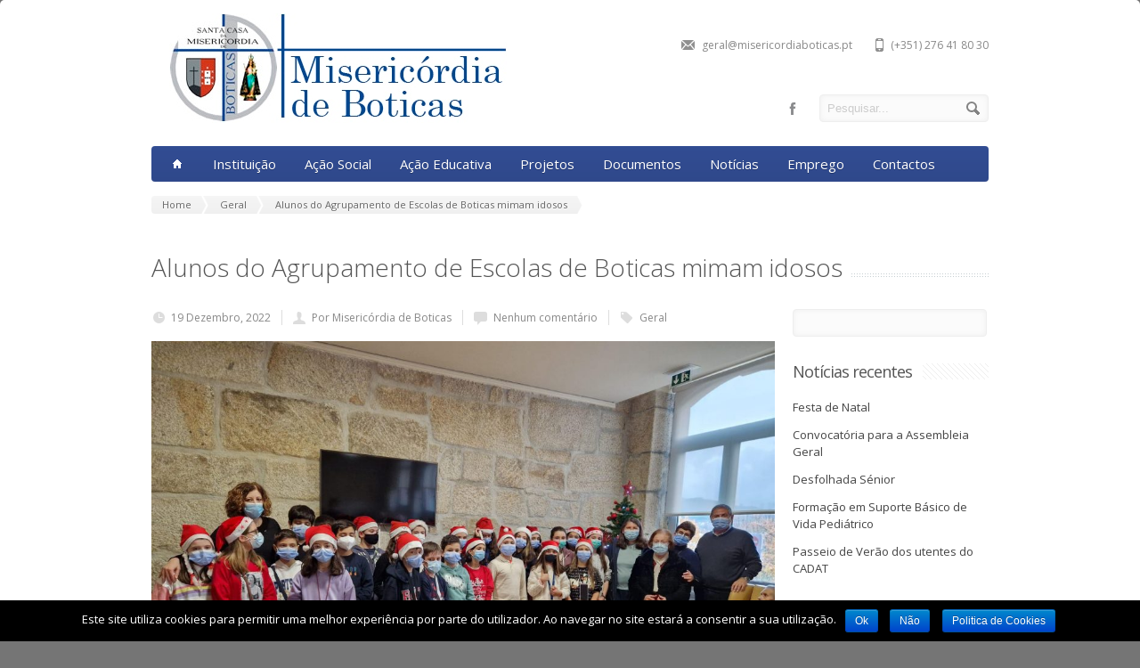

--- FILE ---
content_type: text/html; charset=UTF-8
request_url: https://misericordiaboticas.pt/alunos-do-agrupamento-de-escolas-de-boticas-mimam-idosos/
body_size: 8488
content:
<!DOCTYPE html>
<!--[if IE 7]>
<html class="ie ie7" lang="pt-PT">
<![endif]-->
<!--[if IE 8]>
<html class="ie ie8" lang="pt-PT">
<![endif]-->
<!--[if !(IE 7) | !(IE 8)  ]><!-->
<html lang="pt-PT">
<!--<![endif]-->
<head>

	<!-- Basic Page Needs
  ================================================== -->
	<meta charset="UTF-8">
	<title>Alunos do Agrupamento de Escolas de Boticas mimam idosos - Santa Casa da Misericórdia de Boticas</title>

	<meta name="description" content="Site Oficial da Misericórdia de Boticas, Instituição Particular de Solidariedade Social." />

	<!-- Mobile Specific Metas
  ================================================== -->
	<meta name="viewport" content="width=device-width, initial-scale=1, maximum-scale=1">

	<!-- CSS
  ================================================== -->
	<link rel="stylesheet" href="https://misericordiaboticas.pt/wp-content/themes/Aqua/style.css">
	<link href='//fonts.googleapis.com/css?family=Open+Sans:300italic,400italic,600italic,400,300,600' rel='stylesheet' type='text/css'>
	
	<style type='text/css'>
		.custom_menu #menu, .custom_menu #menu > ul > li > a {
			background-color: #324d94;
		}
		.custom_menu2 #menu > ul > li > a:hover, .custom_menu2 #menu > ul > li:hover > a, .custom_menu2 #menu > ul > li ul > li > a:hover > span {
			background-color: #324d94;
		}
	
		a:hover, a:focus { color: #324d94 ; }
		.button:hover,a:hover.button,button:hover,input[type="submit"]:hover,input[type="reset"]:hover,	input[type="button"]:hover, .button_hilite, a.button_hilite { color: #fff; background-color: #324d94 ;}
		.button_hilite, a.button_hilite { color: #fff; background-color: #324d94 ;}
		.button_hilite:hover, a:hover.button_hilite { color: #fff; background-color: #374045;}
				
		.section_big_title h1 strong { color: #324d94 ;}
		.section_featured_texts h3 a:hover { color: #324d94 ;}
				
		.breadcrumb a:hover{ color:  #324d94 ;}
		.post_meta a:hover{ color:  #324d94 ;}
		.portfolio_filter div.current{ background-color:  #324d94 ;}
			   
		.next:hover,.prev:hover{ background-color:  #324d94 ;}
		.pagination .links a:hover{ background-color:  #324d94 ;}
		.hilite { background:  #324d94 ;}
		.price_column.price_column_featured ul li.price_column_title { background:  #324d94 ;}
		
		.post_description blockquote{ border-left: 4px solid #324d94; }
			   
		.info  h2{ background-color:  #324d94 ;}
		#footer a:hover { color:  #324d94 ;}
		#footer .boc_latest_post img:hover{ border: 3px solid  #324d94 ;}
		
		.jcarousel-next-horizontal:hover, .jcarousel-prev-horizontal:hover { background-color: #324d94 ;}
		
	</style>	
	
	<!-- JS
  ================================================== -->	
	
							
				
			
		
		
	<!--[if lt IE 9]>
		<script src="http://html5shim.googlecode.com/svn/trunk/html5.js"></script>
	<![endif]-->

	<!-- Favicons
	================================================== -->
	<link rel="icon" type="image/x-icon" href="https://misericordiaboticas.pt/wp-content/uploads/2014/10/SantaCasa_favicon.jpg">	
	
	<link rel='dns-prefetch' href='//s.w.org' />
<link rel="alternate" type="application/rss+xml" title="Santa Casa da Misericórdia de Boticas &raquo; Feed" href="https://misericordiaboticas.pt/feed/" />
<link rel="alternate" type="application/rss+xml" title="Santa Casa da Misericórdia de Boticas &raquo; Feed de comentários" href="https://misericordiaboticas.pt/comments/feed/" />
<link rel="alternate" type="application/rss+xml" title="Feed de comentários de Santa Casa da Misericórdia de Boticas &raquo; Alunos do Agrupamento de Escolas de Boticas mimam idosos" href="https://misericordiaboticas.pt/alunos-do-agrupamento-de-escolas-de-boticas-mimam-idosos/feed/" />
		<script type="text/javascript">
			window._wpemojiSettings = {"baseUrl":"https:\/\/s.w.org\/images\/core\/emoji\/11\/72x72\/","ext":".png","svgUrl":"https:\/\/s.w.org\/images\/core\/emoji\/11\/svg\/","svgExt":".svg","source":{"concatemoji":"https:\/\/misericordiaboticas.pt\/wp-includes\/js\/wp-emoji-release.min.js?ver=5.0.22"}};
			!function(e,a,t){var n,r,o,i=a.createElement("canvas"),p=i.getContext&&i.getContext("2d");function s(e,t){var a=String.fromCharCode;p.clearRect(0,0,i.width,i.height),p.fillText(a.apply(this,e),0,0);e=i.toDataURL();return p.clearRect(0,0,i.width,i.height),p.fillText(a.apply(this,t),0,0),e===i.toDataURL()}function c(e){var t=a.createElement("script");t.src=e,t.defer=t.type="text/javascript",a.getElementsByTagName("head")[0].appendChild(t)}for(o=Array("flag","emoji"),t.supports={everything:!0,everythingExceptFlag:!0},r=0;r<o.length;r++)t.supports[o[r]]=function(e){if(!p||!p.fillText)return!1;switch(p.textBaseline="top",p.font="600 32px Arial",e){case"flag":return s([55356,56826,55356,56819],[55356,56826,8203,55356,56819])?!1:!s([55356,57332,56128,56423,56128,56418,56128,56421,56128,56430,56128,56423,56128,56447],[55356,57332,8203,56128,56423,8203,56128,56418,8203,56128,56421,8203,56128,56430,8203,56128,56423,8203,56128,56447]);case"emoji":return!s([55358,56760,9792,65039],[55358,56760,8203,9792,65039])}return!1}(o[r]),t.supports.everything=t.supports.everything&&t.supports[o[r]],"flag"!==o[r]&&(t.supports.everythingExceptFlag=t.supports.everythingExceptFlag&&t.supports[o[r]]);t.supports.everythingExceptFlag=t.supports.everythingExceptFlag&&!t.supports.flag,t.DOMReady=!1,t.readyCallback=function(){t.DOMReady=!0},t.supports.everything||(n=function(){t.readyCallback()},a.addEventListener?(a.addEventListener("DOMContentLoaded",n,!1),e.addEventListener("load",n,!1)):(e.attachEvent("onload",n),a.attachEvent("onreadystatechange",function(){"complete"===a.readyState&&t.readyCallback()})),(n=t.source||{}).concatemoji?c(n.concatemoji):n.wpemoji&&n.twemoji&&(c(n.twemoji),c(n.wpemoji)))}(window,document,window._wpemojiSettings);
		</script>
		<style type="text/css">
img.wp-smiley,
img.emoji {
	display: inline !important;
	border: none !important;
	box-shadow: none !important;
	height: 1em !important;
	width: 1em !important;
	margin: 0 .07em !important;
	vertical-align: -0.1em !important;
	background: none !important;
	padding: 0 !important;
}
</style>
<link rel='stylesheet' id='wp-block-library-css'  href='https://misericordiaboticas.pt/wp-includes/css/dist/block-library/style.min.css?ver=5.0.22' type='text/css' media='all' />
<link rel='stylesheet' id='cookie-notice-front-css'  href='https://misericordiaboticas.pt/wp-content/plugins/cookie-notice/css/front.min.css?ver=5.0.22' type='text/css' media='all' />
<link rel='stylesheet' id='document-gallery-css'  href='https://misericordiaboticas.pt/wp-content/plugins/document-gallery/assets/css/style.min.css?ver=4.4.3' type='text/css' media='all' />
<link rel='stylesheet' id='pp_css-css'  href='https://misericordiaboticas.pt/wp-content/plugins/prettyphoto/css/prettyPhoto.css?ver=5.0.22' type='text/css' media='all' />
<link rel='stylesheet' id='rs-plugin-settings-css'  href='https://misericordiaboticas.pt/wp-content/plugins/revslider/rs-plugin/css/settings.css?rev=4.3.8&#038;ver=5.0.22' type='text/css' media='all' />
<style id='rs-plugin-settings-inline-css' type='text/css'>
.tp-caption a {
color:#ff7302;
text-shadow:none;
-webkit-transition:all 0.2s ease-out;
-moz-transition:all 0.2s ease-out;
-o-transition:all 0.2s ease-out;
-ms-transition:all 0.2s ease-out;
}

.tp-caption a:hover {
color:#ffa902;
}
</style>
<link rel='stylesheet' id='rs-plugin-captions-css'  href='https://misericordiaboticas.pt/wp-content/plugins/revslider/rs-plugin/css/captions.php?rev=4.3.8&#038;ver=5.0.22' type='text/css' media='all' />
<link rel='stylesheet' id='wp-stats-css'  href='https://misericordiaboticas.pt/wp-content/plugins/wp-stats/stats-css.css?ver=2.50' type='text/css' media='all' />
<!-- This site uses the Google Analytics by MonsterInsights plugin v5.4.9 - Universal enabled - https://www.monsterinsights.com/ -->
<script type="text/javascript">
	(function(i,s,o,g,r,a,m){i['GoogleAnalyticsObject']=r;i[r]=i[r]||function(){
		(i[r].q=i[r].q||[]).push(arguments)},i[r].l=1*new Date();a=s.createElement(o),
		m=s.getElementsByTagName(o)[0];a.async=1;a.src=g;m.parentNode.insertBefore(a,m)
	})(window,document,'script','//www.google-analytics.com/analytics.js','__gaTracker');

	__gaTracker('create', 'UA-76529601-1', 'auto');
	__gaTracker('set', 'forceSSL', true);
	__gaTracker('send','pageview');

</script>
<!-- / Google Analytics by MonsterInsights -->
		<script type="text/javascript">
			ajaxurl = typeof(ajaxurl) !== 'string' ? 'https://misericordiaboticas.pt/wp-admin/admin-ajax.php' : ajaxurl;
		</script>
		<script type='text/javascript' src='https://misericordiaboticas.pt/wp-includes/js/jquery/jquery.js?ver=1.12.4'></script>
<script type='text/javascript' src='https://misericordiaboticas.pt/wp-includes/js/jquery/jquery-migrate.min.js?ver=1.4.1'></script>
<script type='text/javascript' src='https://misericordiaboticas.pt/wp-content/themes/Aqua/js/jquery.easing.1.3.js?ver=5.0.22'></script>
<script type='text/javascript' src='https://misericordiaboticas.pt/wp-content/themes/Aqua/js/aqua.common.js?ver=5.0.22'></script>
<script type='text/javascript' src='https://misericordiaboticas.pt/wp-content/themes/Aqua/js/jquery.quicksand.js?ver=5.0.22'></script>
<script type='text/javascript' src='https://misericordiaboticas.pt/wp-content/themes/Aqua/js/jquery.flexslider-min.js?ver=5.0.22'></script>
<script type='text/javascript' src='https://misericordiaboticas.pt/wp-content/themes/Aqua/js/jquery.prettyPhoto.js?ver=5.0.22'></script>
<script type='text/javascript' src='https://misericordiaboticas.pt/wp-content/themes/Aqua/js/jquery.jcarousel.min.js?ver=5.0.22'></script>
<script type='text/javascript' src='https://misericordiaboticas.pt/wp-content/themes/Aqua/js/jquery.tipsy.js?ver=5.0.22'></script>
<script type='text/javascript' src='https://misericordiaboticas.pt/wp-content/themes/Aqua/js/jquery.appear.js?ver=5.0.22'></script>
<script type='text/javascript' src='https://misericordiaboticas.pt/wp-content/themes/Aqua/js/jquery.counter.js?ver=5.0.22'></script>
<script type='text/javascript'>
/* <![CDATA[ */
var cnArgs = {"ajaxurl":"https:\/\/misericordiaboticas.pt\/wp-admin\/admin-ajax.php","hideEffect":"fade","onScroll":"no","onScrollOffset":"100","cookieName":"cookie_notice_accepted","cookieValue":"true","cookieTime":"2592000","cookiePath":"\/","cookieDomain":"","redirection":"","cache":"","refuse":"yes","revoke_cookies":"0","revoke_cookies_opt":"automatic","secure":"1"};
/* ]]> */
</script>
<script type='text/javascript' src='https://misericordiaboticas.pt/wp-content/plugins/cookie-notice/js/front.min.js?ver=1.2.46'></script>
<script type='text/javascript' src='https://misericordiaboticas.pt/wp-content/plugins/prettyphoto/js/jquery.prettyPhoto.js?ver=5.0.22'></script>
<script type='text/javascript' src='https://misericordiaboticas.pt/wp-content/plugins/revslider/rs-plugin/js/jquery.themepunch.plugins.min.js?rev=4.3.8&#038;ver=5.0.22'></script>
<script type='text/javascript' src='https://misericordiaboticas.pt/wp-content/plugins/revslider/rs-plugin/js/jquery.themepunch.revolution.min.js?rev=4.3.8&#038;ver=5.0.22'></script>
<link rel='https://api.w.org/' href='https://misericordiaboticas.pt/wp-json/' />
<link rel="EditURI" type="application/rsd+xml" title="RSD" href="https://misericordiaboticas.pt/xmlrpc.php?rsd" />
<link rel="wlwmanifest" type="application/wlwmanifest+xml" href="https://misericordiaboticas.pt/wp-includes/wlwmanifest.xml" /> 
<link rel='prev' title='Natal do Idoso do Concelho de Boticas' href='https://misericordiaboticas.pt/natal-do-idoso-do-concelho-de-boticas-2/' />
<link rel='next' title='Festa de Natal' href='https://misericordiaboticas.pt/festa-de-natal-3/' />
<meta name="generator" content="WordPress 5.0.22" />
<link rel="canonical" href="https://misericordiaboticas.pt/alunos-do-agrupamento-de-escolas-de-boticas-mimam-idosos/" />
<link rel='shortlink' href='https://misericordiaboticas.pt/?p=4345' />
<link rel="alternate" type="application/json+oembed" href="https://misericordiaboticas.pt/wp-json/oembed/1.0/embed?url=https%3A%2F%2Fmisericordiaboticas.pt%2Falunos-do-agrupamento-de-escolas-de-boticas-mimam-idosos%2F" />
<link rel="alternate" type="text/xml+oembed" href="https://misericordiaboticas.pt/wp-json/oembed/1.0/embed?url=https%3A%2F%2Fmisericordiaboticas.pt%2Falunos-do-agrupamento-de-escolas-de-boticas-mimam-idosos%2F&#038;format=xml" />
<style type="text/css" id="custom-background-css">
body.custom-background { background-color: #757575; background-image: url("https://misericordiaboticas.mbmkt.info/wp-content/themes/Aqua/images/main_bgr.png"); background-position: left top; background-size: auto; background-repeat: repeat; background-attachment: scroll; }
</style>
	
	

</head>
<body class="post-template-default single single-post postid-4345 single-format-standard custom-background cookies-not-set">
  <div id="wrapper" class="full_wrapper">
  
  	<!-- Container -->
	<div class="container">
	
		<div class="header row">
			<div class="eight columns header_left">
								<a href="https://misericordiaboticas.pt/" title="Santa Casa da Misericórdia de Boticas" rel="home">
					<img src="https://misericordiaboticas.pt/wp-content/uploads/2014/10/site_mb.jpg" style='margin-top: -5px;' alt="Santa Casa da Misericórdia de Boticas"/>
				</a>
							</div>
			<div class="eight columns">
				<div class="header_right">
					<div class="header_contacts clearfix">
											<div class="header_phone">(+351) 276 41 80 30</div>
																<div class="header_mail">geral@misericordiaboticas.pt</div>
										</div>
					<div class="header_soc_search clearfix">
						<div class="header_search">
							<form class="search" action="https://misericordiaboticas.pt/" method="get">
								<button class="button_search"></button>
								<input name="s" id="s" type="text" value="Pesquisar..." onclick="this.value = '';">
							</form>
						</div>
						
				<a target='_blank' href='https://www.facebook.com/scmisericordiaboticas/' class='header_soc_facebook' title='Partilhar no Facebook'>facebook</a>						

					</div>				
				</div>
			</div>
		</div>
		
		<!-- Main Navigation -->
		<div class="row no_bm">
			<div class="custom_menu sixteen columns">
			
			<div id="menu" class="menu-main-navigation-container"><ul><li><a href="https://misericordiaboticas.pt/"><span class="home_icon"></span></a></li><li id="menu-item-766" class="menu-item menu-item-type-custom menu-item-object-custom menu-item-has-children menu-item-766"><a href="#">Instituição<span></span></a>
<ul class="sub-menu">
	<li id="menu-item-750" class="menu-item menu-item-type-post_type menu-item-object-page menu-item-750"><a href="https://misericordiaboticas.pt/a-instituicao/historia/">História</a></li>
	<li id="menu-item-759" class="menu-item menu-item-type-post_type menu-item-object-page menu-item-759"><a href="https://misericordiaboticas.pt/a-instituicao/brasao/">Brasão</a></li>
	<li id="menu-item-761" class="menu-item menu-item-type-post_type menu-item-object-page menu-item-761"><a href="https://misericordiaboticas.pt/a-instituicao/mensagem-do-provedor/">Mensagem do provedor</a></li>
	<li id="menu-item-762" class="menu-item menu-item-type-post_type menu-item-object-page menu-item-762"><a href="https://misericordiaboticas.pt/a-instituicao/organigrama/">Organograma</a></li>
	<li id="menu-item-760" class="menu-item menu-item-type-post_type menu-item-object-page menu-item-760"><a href="https://misericordiaboticas.pt/a-instituicao/corpos-sociais/">Corpos Sociais</a></li>
</ul>
</li>
<li id="menu-item-672" class="menu-item menu-item-type-post_type menu-item-object-page menu-item-has-children menu-item-672"><a href="https://misericordiaboticas.pt/accao-social/">Ação Social<span></span></a>
<ul class="sub-menu">
	<li id="menu-item-767" class="menu-item menu-item-type-custom menu-item-object-custom menu-item-767"><a href="/services_item/lar-n-a-sr-a-da-livracao/">ERPI Nossa Senhora da Livração</a></li>
	<li id="menu-item-768" class="menu-item menu-item-type-custom menu-item-object-custom menu-item-768"><a href="/services_item/cadat-centro-de-apoio-a-deficientes-do-alto-tamega-2/">Centro de Apoio a Deficientes do Alto Tâmega &#8211; CADAT</a></li>
	<li id="menu-item-770" class="menu-item menu-item-type-custom menu-item-object-custom menu-item-770"><a href="/services_item/s-a-d-servico-de-apoio-domiciliario-2/">Serviço de Apoio Domiciliário &#8211; SAD</a></li>
	<li id="menu-item-771" class="menu-item menu-item-type-custom menu-item-object-custom menu-item-771"><a href="/services_item/lar-de-grandes-dependentes/">ERPI Padre Arnaldo Moura</a></li>
	<li id="menu-item-772" class="menu-item menu-item-type-custom menu-item-object-custom menu-item-772"><a href="/services_item/lar-de-santo-aleixo-2/">ERPI Santo Aleixo</a></li>
	<li id="menu-item-997" class="menu-item menu-item-type-custom menu-item-object-custom menu-item-997"><a href="/services_item/ucc-unidade-de-cuidados-continuados-2">Unidade de Cuidados Continuados &#8211; UCC</a></li>
	<li id="menu-item-3074" class="menu-item menu-item-type-custom menu-item-object-custom menu-item-3074"><a href="/services_item/hotel-senior-sta-barbara-6">Hotel Sénior Santa Bárbara</a></li>
</ul>
</li>
<li id="menu-item-692" class="menu-item menu-item-type-custom menu-item-object-custom menu-item-has-children menu-item-692"><a href="https://misericordiaboticas.pt/accao-educativa/">Ação Educativa<span></span></a>
<ul class="sub-menu">
	<li id="menu-item-633" class="menu-item menu-item-type-post_type menu-item-object-page menu-item-633"><a href="https://misericordiaboticas.pt/accao-educativa/jardim-de-infancia-da-santa-casa-da-misericordia-de-boticas/">Educação Pré-Escolar</a></li>
	<li id="menu-item-634" class="menu-item menu-item-type-post_type menu-item-object-page menu-item-634"><a href="https://misericordiaboticas.pt/accao-educativa/a-creche-da-santa-casa-da-misericordia-de-boticas/">Creche</a></li>
	<li id="menu-item-632" class="menu-item menu-item-type-post_type menu-item-object-page menu-item-632"><a href="https://misericordiaboticas.pt/accao-educativa/a-t-l/">Centro de Atividades e Tempos Livres – CATL</a></li>
</ul>
</li>
<li id="menu-item-927" class="menu-item menu-item-type-custom menu-item-object-custom menu-item-927"><a href="https://misericordiaboticas.pt/programas/">Projetos</a></li>
<li id="menu-item-841" class="menu-item menu-item-type-post_type menu-item-object-page menu-item-841"><a href="https://misericordiaboticas.pt/documentos/">Documentos</a></li>
<li id="menu-item-515" class="menu-item menu-item-type-post_type menu-item-object-page current_page_parent menu-item-515"><a href="https://misericordiaboticas.pt/blog/">Notícias</a></li>
<li id="menu-item-3715" class="menu-item menu-item-type-post_type menu-item-object-page menu-item-3715"><a href="https://misericordiaboticas.pt/emprego/">Emprego</a></li>
<li id="menu-item-516" class="menu-item menu-item-type-post_type menu-item-object-page menu-item-516"><a href="https://misericordiaboticas.pt/contact-us/">Contactos</a></li>
</ul></div>			
			<select id="select_menu" onchange="location = this.value"><option value="">Escolha a página</option><option value="#">Instituição</option>
<option value="https://misericordiaboticas.pt/a-instituicao/historia/">&nbsp;&nbsp;&nbsp;&nbsp;História</option>
<option value="https://misericordiaboticas.pt/a-instituicao/brasao/">&nbsp;&nbsp;&nbsp;&nbsp;Brasão</option>
<option value="https://misericordiaboticas.pt/a-instituicao/mensagem-do-provedor/">&nbsp;&nbsp;&nbsp;&nbsp;Mensagem do provedor</option>
<option value="https://misericordiaboticas.pt/a-instituicao/organigrama/">&nbsp;&nbsp;&nbsp;&nbsp;Organograma</option>
<option value="https://misericordiaboticas.pt/a-instituicao/corpos-sociais/">&nbsp;&nbsp;&nbsp;&nbsp;Corpos Sociais</option>
<option value="https://misericordiaboticas.pt/accao-social/">Ação Social</option>
<option value="/services_item/lar-n-a-sr-a-da-livracao/">&nbsp;&nbsp;&nbsp;&nbsp;ERPI Nossa Senhora da Livração</option>
<option value="/services_item/cadat-centro-de-apoio-a-deficientes-do-alto-tamega-2/">&nbsp;&nbsp;&nbsp;&nbsp;Centro de Apoio a Deficientes do Alto Tâmega &#8211; CADAT</option>
<option value="/services_item/s-a-d-servico-de-apoio-domiciliario-2/">&nbsp;&nbsp;&nbsp;&nbsp;Serviço de Apoio Domiciliário &#8211; SAD</option>
<option value="/services_item/lar-de-grandes-dependentes/">&nbsp;&nbsp;&nbsp;&nbsp;ERPI Padre Arnaldo Moura</option>
<option value="/services_item/lar-de-santo-aleixo-2/">&nbsp;&nbsp;&nbsp;&nbsp;ERPI Santo Aleixo</option>
<option value="/services_item/ucc-unidade-de-cuidados-continuados-2">&nbsp;&nbsp;&nbsp;&nbsp;Unidade de Cuidados Continuados &#8211; UCC</option>
<option value="/services_item/hotel-senior-sta-barbara-6">&nbsp;&nbsp;&nbsp;&nbsp;Hotel Sénior Santa Bárbara</option>
<option value="https://misericordiaboticas.pt/accao-educativa/">Ação Educativa</option>
<option value="https://misericordiaboticas.pt/accao-educativa/jardim-de-infancia-da-santa-casa-da-misericordia-de-boticas/">&nbsp;&nbsp;&nbsp;&nbsp;Educação Pré-Escolar</option>
<option value="https://misericordiaboticas.pt/accao-educativa/a-creche-da-santa-casa-da-misericordia-de-boticas/">&nbsp;&nbsp;&nbsp;&nbsp;Creche</option>
<option value="https://misericordiaboticas.pt/accao-educativa/a-t-l/">&nbsp;&nbsp;&nbsp;&nbsp;Centro de Atividades e Tempos Livres – CATL</option>
<option value="https://misericordiaboticas.pt/programas/">Projetos</option>
<option value="https://misericordiaboticas.pt/documentos/">Documentos</option>
<option value="https://misericordiaboticas.pt/blog/">Notícias</option>
<option value="https://misericordiaboticas.pt/emprego/">Emprego</option>
<option value="https://misericordiaboticas.pt/contact-us/">Contactos</option>
</select>							
						
			</div>
		</div>
		<!-- Main Navigation::END -->	
<div class="row">

<div class="row">
	<div class="sixteen columns">
	    <div class="breadcrumb"><a class="first_bc" href="https://misericordiaboticas.pt/"><span>Home</span></a><a href="https://misericordiaboticas.pt/category/geral/" title="Alunos do Agrupamento de Escolas de Boticas mimam idosos" ><span>Geral</span></a> <a class="last_bc" href="https://misericordiaboticas.pt/alunos-do-agrupamento-de-escolas-de-boticas-mimam-idosos/" title="Alunos do Agrupamento de Escolas de Boticas mimam idosos"><span>Alunos do Agrupamento de Escolas de Boticas mimam idosos</span></a></div>		<div class="page_heading"><h1>Alunos do Agrupamento de Escolas de Boticas mimam idosos</h1></div>
	</div>
</div>
		
		
	<div class="twelve columns">
		
		<!-- Post -->
				<div class="post-page post-4345 post type-post status-publish format-standard hentry category-geral" id="post-4345" >
			
					<!-- Post Begin -->
					<div class="clearfix">
							
					
				
			
		
						<p class="post_meta">
							<span class="calendar"><a href="https://misericordiaboticas.pt/alunos-do-agrupamento-de-escolas-de-boticas-mimam-idosos/">19 Dezembro, 2022</a></span>
							<span class="author"><a href="https://misericordiaboticas.pt/author/pcasas/">Por  Misericórdia de Boticas</a></span>
							<span class="comments"><a href="https://misericordiaboticas.pt/alunos-do-agrupamento-de-escolas-de-boticas-mimam-idosos/#respond" class="comments-link" >Nenhum comentário</a></span>
							<span class="tags"><a href="https://misericordiaboticas.pt/category/geral/" rel="category tag">Geral</a></span>
						</p>
					
						<div class="post_description clearfix">
						<p style="text-align: justify;"><img class="aligncenter size-large wp-image-4346" src="https://misericordiaboticas.pt/wp-content/uploads/2022/12/1-1024x768.jpg" alt="" width="940" height="705" srcset="https://misericordiaboticas.pt/wp-content/uploads/2022/12/1-1024x768.jpg 1024w, https://misericordiaboticas.pt/wp-content/uploads/2022/12/1-300x225.jpg 300w, https://misericordiaboticas.pt/wp-content/uploads/2022/12/1-768x576.jpg 768w" sizes="(max-width: 940px) 100vw, 940px" /></p>
<p style="text-align: justify;">Na passada quarta-feira, dia 14 de dezembro, alunos do Agrupamento de Escolas Gomes Monteiro no âmbito da atividade “Natal vai ao Lar”, da Oficina da Música e Projeto Allegretto, foram os protagonistas de uma tarde recheada de carinho e alegria contagiante na ERPI Hotel Santa Bárbara.</p>
<p style="text-align: justify;">Esta iniciativa foi, sem dúvida, bem recebida pela Misericórdia e é de reconhecer e louvar, o desejo demonstrado em adocicar os corações dos nossos idosos.</p>
<p style="text-align: justify;">Como o Natal é celebrar, sentir, dar, viver emoções, e especialmente partilhar, os alunos criaram uns maravilhosos Postais de Natal para oferecer a todos.</p>
<p>&nbsp;</p>
						</div>
					</div>
					<!-- Post End -->

		
		</div>
							
		
				<!-- Post :: End -->
		
			

			<!-- If comments are closed. -->
		<p class="no-comments">Os comentários estão fechados.</p>

	

		
	</div>	
		
			<!-- Sidebar -->
		<div id="sidebar" class="four columns sidebar">
		
		<div id="search-2" class="widget widget_search"><form role="search" method="get" id="searchform" class="searchform" action="https://misericordiaboticas.pt/">
				<div>
					<label class="screen-reader-text" for="s">Pesquisar por:</label>
					<input type="text" value="" name="s" id="s" />
					<input type="submit" id="searchsubmit" value="Pesquisar" />
				</div>
			</form></div>		<div id="recent-posts-2" class="widget widget_recent_entries">		<h4 class="title"><span>Notícias recentes</span></h4>		<ul>
											<li>
					<a href="https://misericordiaboticas.pt/festa-de-natal-5/">Festa de Natal</a>
									</li>
											<li>
					<a href="https://misericordiaboticas.pt/convocatoria-para-a-assembleia-geral-2/">Convocatória para a Assembleia Geral</a>
									</li>
											<li>
					<a href="https://misericordiaboticas.pt/desfolhada-senior/">Desfolhada Sénior</a>
									</li>
											<li>
					<a href="https://misericordiaboticas.pt/formacao-em-suporte-basico-de-vida-pediatrico/">Formação em Suporte Básico de Vida Pediátrico</a>
									</li>
											<li>
					<a href="https://misericordiaboticas.pt/passeio-de-verao-dos-utentes-do-cadat-2/">Passeio de Verão dos utentes do CADAT</a>
									</li>
					</ul>
		</div><div id="archives-2" class="widget widget_archive"><h4 class="title"><span>Arquivo</span></h4>		<ul>
			<li><a href='https://misericordiaboticas.pt/2025/12/'>Dezembro 2025</a></li>
	<li><a href='https://misericordiaboticas.pt/2025/11/'>Novembro 2025</a></li>
	<li><a href='https://misericordiaboticas.pt/2025/10/'>Outubro 2025</a></li>
	<li><a href='https://misericordiaboticas.pt/2025/08/'>Agosto 2025</a></li>
	<li><a href='https://misericordiaboticas.pt/2025/07/'>Julho 2025</a></li>
	<li><a href='https://misericordiaboticas.pt/2025/05/'>Maio 2025</a></li>
	<li><a href='https://misericordiaboticas.pt/2025/04/'>Abril 2025</a></li>
	<li><a href='https://misericordiaboticas.pt/2025/03/'>Março 2025</a></li>
	<li><a href='https://misericordiaboticas.pt/2025/02/'>Fevereiro 2025</a></li>
	<li><a href='https://misericordiaboticas.pt/2024/12/'>Dezembro 2024</a></li>
	<li><a href='https://misericordiaboticas.pt/2024/11/'>Novembro 2024</a></li>
	<li><a href='https://misericordiaboticas.pt/2024/10/'>Outubro 2024</a></li>
	<li><a href='https://misericordiaboticas.pt/2024/08/'>Agosto 2024</a></li>
	<li><a href='https://misericordiaboticas.pt/2024/07/'>Julho 2024</a></li>
	<li><a href='https://misericordiaboticas.pt/2024/06/'>Junho 2024</a></li>
	<li><a href='https://misericordiaboticas.pt/2024/05/'>Maio 2024</a></li>
	<li><a href='https://misericordiaboticas.pt/2024/04/'>Abril 2024</a></li>
	<li><a href='https://misericordiaboticas.pt/2024/03/'>Março 2024</a></li>
	<li><a href='https://misericordiaboticas.pt/2023/11/'>Novembro 2023</a></li>
	<li><a href='https://misericordiaboticas.pt/2023/10/'>Outubro 2023</a></li>
	<li><a href='https://misericordiaboticas.pt/2023/08/'>Agosto 2023</a></li>
	<li><a href='https://misericordiaboticas.pt/2023/07/'>Julho 2023</a></li>
	<li><a href='https://misericordiaboticas.pt/2023/06/'>Junho 2023</a></li>
	<li><a href='https://misericordiaboticas.pt/2023/05/'>Maio 2023</a></li>
	<li><a href='https://misericordiaboticas.pt/2023/04/'>Abril 2023</a></li>
	<li><a href='https://misericordiaboticas.pt/2023/03/'>Março 2023</a></li>
	<li><a href='https://misericordiaboticas.pt/2023/02/'>Fevereiro 2023</a></li>
	<li><a href='https://misericordiaboticas.pt/2023/01/'>Janeiro 2023</a></li>
	<li><a href='https://misericordiaboticas.pt/2022/12/'>Dezembro 2022</a></li>
	<li><a href='https://misericordiaboticas.pt/2022/11/'>Novembro 2022</a></li>
	<li><a href='https://misericordiaboticas.pt/2022/10/'>Outubro 2022</a></li>
	<li><a href='https://misericordiaboticas.pt/2022/09/'>Setembro 2022</a></li>
	<li><a href='https://misericordiaboticas.pt/2022/08/'>Agosto 2022</a></li>
	<li><a href='https://misericordiaboticas.pt/2022/07/'>Julho 2022</a></li>
	<li><a href='https://misericordiaboticas.pt/2022/06/'>Junho 2022</a></li>
	<li><a href='https://misericordiaboticas.pt/2022/05/'>Maio 2022</a></li>
	<li><a href='https://misericordiaboticas.pt/2022/04/'>Abril 2022</a></li>
	<li><a href='https://misericordiaboticas.pt/2022/02/'>Fevereiro 2022</a></li>
	<li><a href='https://misericordiaboticas.pt/2021/12/'>Dezembro 2021</a></li>
	<li><a href='https://misericordiaboticas.pt/2021/11/'>Novembro 2021</a></li>
	<li><a href='https://misericordiaboticas.pt/2021/10/'>Outubro 2021</a></li>
	<li><a href='https://misericordiaboticas.pt/2021/08/'>Agosto 2021</a></li>
	<li><a href='https://misericordiaboticas.pt/2021/07/'>Julho 2021</a></li>
	<li><a href='https://misericordiaboticas.pt/2021/04/'>Abril 2021</a></li>
	<li><a href='https://misericordiaboticas.pt/2021/03/'>Março 2021</a></li>
	<li><a href='https://misericordiaboticas.pt/2021/01/'>Janeiro 2021</a></li>
	<li><a href='https://misericordiaboticas.pt/2020/12/'>Dezembro 2020</a></li>
	<li><a href='https://misericordiaboticas.pt/2020/07/'>Julho 2020</a></li>
	<li><a href='https://misericordiaboticas.pt/2020/06/'>Junho 2020</a></li>
	<li><a href='https://misericordiaboticas.pt/2020/05/'>Maio 2020</a></li>
	<li><a href='https://misericordiaboticas.pt/2020/04/'>Abril 2020</a></li>
	<li><a href='https://misericordiaboticas.pt/2020/03/'>Março 2020</a></li>
	<li><a href='https://misericordiaboticas.pt/2020/02/'>Fevereiro 2020</a></li>
	<li><a href='https://misericordiaboticas.pt/2020/01/'>Janeiro 2020</a></li>
	<li><a href='https://misericordiaboticas.pt/2019/12/'>Dezembro 2019</a></li>
	<li><a href='https://misericordiaboticas.pt/2019/11/'>Novembro 2019</a></li>
	<li><a href='https://misericordiaboticas.pt/2019/10/'>Outubro 2019</a></li>
	<li><a href='https://misericordiaboticas.pt/2019/09/'>Setembro 2019</a></li>
	<li><a href='https://misericordiaboticas.pt/2019/08/'>Agosto 2019</a></li>
	<li><a href='https://misericordiaboticas.pt/2019/07/'>Julho 2019</a></li>
	<li><a href='https://misericordiaboticas.pt/2019/06/'>Junho 2019</a></li>
	<li><a href='https://misericordiaboticas.pt/2019/05/'>Maio 2019</a></li>
	<li><a href='https://misericordiaboticas.pt/2019/04/'>Abril 2019</a></li>
	<li><a href='https://misericordiaboticas.pt/2019/03/'>Março 2019</a></li>
	<li><a href='https://misericordiaboticas.pt/2019/02/'>Fevereiro 2019</a></li>
	<li><a href='https://misericordiaboticas.pt/2019/01/'>Janeiro 2019</a></li>
	<li><a href='https://misericordiaboticas.pt/2018/12/'>Dezembro 2018</a></li>
	<li><a href='https://misericordiaboticas.pt/2018/11/'>Novembro 2018</a></li>
	<li><a href='https://misericordiaboticas.pt/2018/10/'>Outubro 2018</a></li>
	<li><a href='https://misericordiaboticas.pt/2018/09/'>Setembro 2018</a></li>
	<li><a href='https://misericordiaboticas.pt/2018/08/'>Agosto 2018</a></li>
	<li><a href='https://misericordiaboticas.pt/2018/07/'>Julho 2018</a></li>
	<li><a href='https://misericordiaboticas.pt/2018/06/'>Junho 2018</a></li>
	<li><a href='https://misericordiaboticas.pt/2018/05/'>Maio 2018</a></li>
	<li><a href='https://misericordiaboticas.pt/2018/04/'>Abril 2018</a></li>
	<li><a href='https://misericordiaboticas.pt/2018/03/'>Março 2018</a></li>
	<li><a href='https://misericordiaboticas.pt/2018/02/'>Fevereiro 2018</a></li>
	<li><a href='https://misericordiaboticas.pt/2018/01/'>Janeiro 2018</a></li>
	<li><a href='https://misericordiaboticas.pt/2017/12/'>Dezembro 2017</a></li>
	<li><a href='https://misericordiaboticas.pt/2017/11/'>Novembro 2017</a></li>
	<li><a href='https://misericordiaboticas.pt/2017/10/'>Outubro 2017</a></li>
	<li><a href='https://misericordiaboticas.pt/2017/09/'>Setembro 2017</a></li>
	<li><a href='https://misericordiaboticas.pt/2017/08/'>Agosto 2017</a></li>
	<li><a href='https://misericordiaboticas.pt/2017/07/'>Julho 2017</a></li>
	<li><a href='https://misericordiaboticas.pt/2017/06/'>Junho 2017</a></li>
	<li><a href='https://misericordiaboticas.pt/2017/05/'>Maio 2017</a></li>
	<li><a href='https://misericordiaboticas.pt/2017/04/'>Abril 2017</a></li>
	<li><a href='https://misericordiaboticas.pt/2017/03/'>Março 2017</a></li>
	<li><a href='https://misericordiaboticas.pt/2017/02/'>Fevereiro 2017</a></li>
	<li><a href='https://misericordiaboticas.pt/2017/01/'>Janeiro 2017</a></li>
	<li><a href='https://misericordiaboticas.pt/2016/12/'>Dezembro 2016</a></li>
	<li><a href='https://misericordiaboticas.pt/2016/11/'>Novembro 2016</a></li>
	<li><a href='https://misericordiaboticas.pt/2016/10/'>Outubro 2016</a></li>
	<li><a href='https://misericordiaboticas.pt/2016/09/'>Setembro 2016</a></li>
	<li><a href='https://misericordiaboticas.pt/2016/08/'>Agosto 2016</a></li>
	<li><a href='https://misericordiaboticas.pt/2016/07/'>Julho 2016</a></li>
	<li><a href='https://misericordiaboticas.pt/2016/06/'>Junho 2016</a></li>
	<li><a href='https://misericordiaboticas.pt/2016/05/'>Maio 2016</a></li>
	<li><a href='https://misericordiaboticas.pt/2016/04/'>Abril 2016</a></li>
	<li><a href='https://misericordiaboticas.pt/2016/03/'>Março 2016</a></li>
	<li><a href='https://misericordiaboticas.pt/2016/02/'>Fevereiro 2016</a></li>
	<li><a href='https://misericordiaboticas.pt/2016/01/'>Janeiro 2016</a></li>
	<li><a href='https://misericordiaboticas.pt/2015/12/'>Dezembro 2015</a></li>
	<li><a href='https://misericordiaboticas.pt/2015/11/'>Novembro 2015</a></li>
		</ul>
		</div>	
			
		</div>
		<!-- Sidebar :: END -->
		
		
</div>	

	

	</div>	
	<!-- Container::END -->
	
	<!-- Footer -->
	<div id="footer" class="container">
		<div class="row footer_inside">
		
		  <div class="four columns">
		  	<h3>A Santa Casa da Misericórdia de Boticas</h3>			<div class="textwidget"><p>A Santa Casa da Misericórdia de Boticas foi criada em 1 de Abril de 2004. Resultando da separação da Santa Casa da Misericórdia de Chaves, onde esteve agregada durante aproximadamente 15 anos.</p>
</div>
			
		  </div>

		  <div class="four columns">
		  	<h3>Navegação</h3><div class="menu-livro-de-reclamacoes-container"><ul id="menu-livro-de-reclamacoes" class="menu"><li id="menu-item-521" class="menu-item menu-item-type-post_type menu-item-object-page menu-item-home menu-item-521"><a href="https://misericordiaboticas.pt/">Home</a></li>
<li id="menu-item-522" class="menu-item menu-item-type-post_type menu-item-object-page menu-item-522"><a href="https://misericordiaboticas.pt/accao-social/">Ação Social</a></li>
<li id="menu-item-524" class="menu-item menu-item-type-post_type menu-item-object-page menu-item-524"><a href="https://misericordiaboticas.pt/a-instituicao/">A Instituição</a></li>
<li id="menu-item-525" class="menu-item menu-item-type-post_type menu-item-object-page current_page_parent menu-item-525"><a href="https://misericordiaboticas.pt/blog/">Notícias</a></li>
<li id="menu-item-526" class="menu-item menu-item-type-post_type menu-item-object-page menu-item-526"><a href="https://misericordiaboticas.pt/contact-us/">Contactos</a></li>
<li id="menu-item-3637" class="menu-item menu-item-type-post_type menu-item-object-page menu-item-3637"><a href="https://misericordiaboticas.pt/politica-de-privacidade/">Política de Privacidade</a></li>
<li id="menu-item-3638" class="menu-item menu-item-type-post_type menu-item-object-page menu-item-3638"><a href="https://misericordiaboticas.pt/politica-de-cookies/">Política de Cookies</a></li>
<li id="menu-item-4466" class="menu-item menu-item-type-post_type menu-item-object-page menu-item-4466"><a href="https://misericordiaboticas.pt/canal-de-denuncias/">Canal de Denúncia Interna</a></li>
</ul></div>			<div class="textwidget"><p><a href="https://www.livroreclamacoes.pt/inicio"><img class="size-full wp-image-3836 alignright" src="https://misericordiaboticas.pt/wp-content/uploads/2020/01/vermelho.png" alt="" width="140" height="58" /> </a></p>
</div>
			
		  </div>

		  <div class="four columns">
		  					<h3>Notícias</h3>		<ul>
											<li>
					<a href="https://misericordiaboticas.pt/festa-de-natal-5/">Festa de Natal</a>
									</li>
											<li>
					<a href="https://misericordiaboticas.pt/convocatoria-para-a-assembleia-geral-2/">Convocatória para a Assembleia Geral</a>
									</li>
											<li>
					<a href="https://misericordiaboticas.pt/desfolhada-senior/">Desfolhada Sénior</a>
									</li>
											<li>
					<a href="https://misericordiaboticas.pt/formacao-em-suporte-basico-de-vida-pediatrico/">Formação em Suporte Básico de Vida Pediátrico</a>
									</li>
					</ul>
			
		  </div>

		  <div class="four columns">
		  	<h3>Contactos</h3>				<div class="icon_phone">+351 276 418 030 (Chamada para a rede fixa nacional)</div>
		
				<div class="icon_mail">geral@misericordiaboticas.pt</div>
		
				<div class="icon_loc">Misericórdia de Boticas - Rua Drº Sá Carneiro, n.º 1 - 5460-327 Boticas</div>
				
		<div class="clear h10"></div>
		
				
		  </div> 
	  </div> 
	  <div class="clear"></div>
	  <div class="footer_btm">
	  	<div class="footer_btm_inner">
	  	
	  		  	
		  	<div id="powered">Misericórdia de Boticas  © 2016 </div>
		</div>	  
	  </div>
	</div>
	<!-- Footer::END -->
	
  </div>
  
  <script type="text/javascript" charset="utf-8">
    jQuery(document).ready(function() {
    jQuery("a[rel^='prettyPhoto']").prettyPhoto({
	    deeplinking: false,
	    });
    });
</script><script type='text/javascript' src='https://misericordiaboticas.pt/wp-content/plugins/document-gallery/assets/js/gallery.min.js?ver=4.4.3'></script>
<script type='text/javascript' src='https://misericordiaboticas.pt/wp-includes/js/wp-embed.min.js?ver=5.0.22'></script>

			<div id="cookie-notice" role="banner" class="cn-bottom bootstrap" style="color: #fff; background-color: #000;"><div class="cookie-notice-container"><span id="cn-notice-text">Este site utiliza cookies para permitir uma melhor experiência por parte do utilizador. Ao navegar no site estará a consentir a sua utilização.</span><a href="#" id="cn-accept-cookie" data-cookie-set="accept" class="cn-set-cookie cn-button bootstrap button">Ok</a><a href="#" id="cn-refuse-cookie" data-cookie-set="refuse" class="cn-set-cookie cn-button bootstrap button">Não</a><a href="https://misericordiaboticas.pt/politica-de-cookies/" target="_self" id="cn-more-info" class="cn-more-info cn-button bootstrap button">Politica de Cookies</a>
				</div>
				<div class="cookie-notice-revoke-container"><a href="#" class="cn-revoke-cookie cn-button bootstrap button">Revoke cookies</a></div>
			</div>  
  
</body>
</html>	

--- FILE ---
content_type: text/css
request_url: https://misericordiaboticas.pt/wp-content/themes/Aqua/style.css
body_size: 248
content:
/*
Theme Name: Aqua
Description: A business, portfolio and blog theme.
Author: BlueOwlCreative
Theme URI: http://blueowlcreative.com/wp/aqua
Author URI: http://blueowlcreative.com
Version: 2.1
License: GNU General Public License
License URI: license.txt
*/

@import url("stylesheets/skeleton.css");
@import url("stylesheets/stylesheet.css");
@import url("stylesheets/flexslider.css");
@import url("stylesheets/prettyPhoto.css");
@import url("stylesheets/carousel.css");

--- FILE ---
content_type: text/css
request_url: https://misericordiaboticas.pt/wp-content/themes/Aqua/stylesheets/stylesheet.css
body_size: 17613
content:
/* #Reset & Basics (Inspired by E. Meyers)
================================================== */
	html, body, div, span, applet, object, iframe, h1, h2, h3, h4, h5, h6, p, blockquote, pre, a, abbr, acronym, address, big, cite, code, del, dfn, em, img, ins, kbd, q, s, samp, small, strike, strong, sub, sup, tt, var, b, u, i, center, dl, dt, dd, ol, ul, li, fieldset, form, label, legend, table, caption, tbody, tfoot, thead, tr, th, td, article, aside, canvas, details, embed, figure, figcaption, footer, header, hgroup, menu, nav, output, ruby, section, summary, time, mark, audio, video {
		margin: 0;
		padding: 0;
		border: 0;
		font-size: 100%;
		font: inherit;
		vertical-align: baseline; }
	article, aside, details, figcaption, figure, footer, header, hgroup, menu, nav, section {
		display: block; }
	body {
		line-height: 1; }
	ol, ul {
		list-style: none; }
	blockquote, q {
		quotes: none; }
	blockquote:before, blockquote:after,
	q:before, q:after {
		content: '';
		content: none; }
	table {
		border-collapse: collapse;
		border-spacing: 0; }



/* #Basic Styles
================================================== */
	body {
	/*	background: #f6f6f6 url('../images/main_bgr.png');*/
		font: 13px/21px 'Open Sans', arial, sans-serif;
		color: #555555;
		-webkit-font-smoothing: antialiased; /* Fix for webkit rendering */
		-webkit-text-size-adjust: 100%;
 }

/* #Typography
================================================== */
	h1, h2, h3, h4, h5, h6 {
		color: #555;
		font-family: "Open Sans", arial, serif;
		font-weight: normal; 
	}
	h1 a, h2 a, h3 a, h4 a, h5 a, h6 a { font-weight: inherit; }
	h1 { font-size: 29px; line-height: 38px; margin-bottom: 14px;}
	h2 { font-size: 21px; line-height: 28px; margin-bottom: 10px; }
	h3 { font-size: 18px; line-height: 26px; margin-bottom: 8px; }
	h4 { font-size: 16px; line-height: 24px; margin-bottom: 8px; margin-top: 4px; }
	h5 { font-size: 15px; line-height: 21px; }
	h6 { font-size: 14px; line-height: 21px; }
	.subheader { color: #777; }

	p { margin: 0 0 20px 0; }
	p img { margin: 0; }
	p.lead { font-size: 21px; line-height: 27px; color: #777;  }

	em { font-style: italic; }
	strong { font-weight: bold; color: #333; }
	small { font-size: 80%; }

/*	Blockquotes  */
	blockquote, blockquote p { font-size: 17px; line-height: 24px; color: #777; font-style: italic; }
	blockquote { margin: 0 0 20px; padding: 9px 20px 0 19px; border-left: 1px solid #ddd; }
	blockquote cite { display: block; font-size: 12px; color: #555; }
	blockquote cite:before { content: "\2014 \0020"; }
	blockquote cite a, blockquote cite a:visited, blockquote cite a:visited { color: #555; }

	hr { border: solid #ddd; border-width: 1px 0 0; clear: both; margin: 10px 0 30px; height: 0; }


/* #Links
================================================== */
	a, a:visited { color: #444; outline: 0; text-decoration: none;
		
		-webkit-transition: all 0.2s linear;
		-moz-transition: all 0.2s linear;
		-ms-transition: all 0.2s linear;
		-o-transition: all 0.2s linear;
		transition: all 0.2s linear;			
	}
	a:hover, a:focus { color: #0ad1e5; }
	p a, p a:visited { line-height: inherit; }
	p a.button, p a.button:visited { line-height: normal; }


/* #Lists
================================================== */
	ul, ol { margin-bottom: 20px; }
	ul { list-style: none outside; }
	ol { list-style: decimal; }
	ol, ul.square, ul.circle, ul.disc { margin-left: 30px; }
	ul.square { list-style: square outside; }
	ul.circle { list-style: circle outside; }
	ul.disc { list-style: disc outside; }
	ul ul, ul ol,
	ol ol, ol ul { margin: 4px 0 5px 30px; }
	ul ul li, ul ol li,
	ol ol li, ol ul li { margin-bottom: 6px; }
	li { line-height: 1.5em; margin-bottom: 12px; }
	ul.large li { line-height: 21px; }
	li p { line-height: 21px; }

/* #Images
================================================== */

	img.scale-with-grid {
		max-width: 100%;
		height: auto; }
	.frame-scale-with-grid {
		max-width: 100%; 
		height: auto;
	}
		
	#google_map iframe {
		width: 100%;
		height: 416px;
		border: 0;
	}	
	.video_max_scale iframe {
	/*	width: 100%;*/
	}	


/* #Forms
================================================== */

	form {
		margin-bottom: 20px; }
	fieldset {
		margin-bottom: 20px; }
	input[type="text"],
	input[type="password"],
	input[type="email"],
	textarea,
	select {
		border: 1px solid #ccc;
		padding: 6px 4px;
		outline: none;
		-moz-border-radius: 2px;
		-webkit-border-radius: 2px;
		border-radius: 2px;
		font: 13px Arial, sans-serif;
		color: #777;
		margin: 0;
		width: 210px;
		max-width: 100%;
		display: block;
		margin-bottom: 20px;
		background: #fff; }
	select {
		padding: 0; }
	input[type="text"]:focus,
	input[type="password"]:focus,
	input[type="email"]:focus,
	textarea:focus {
		border: 1px solid #aaa;
 		color: #444;
 		-moz-box-shadow: 0 0 3px rgba(0,0,0,.2);
		-webkit-box-shadow: 0 0 3px rgba(0,0,0,.2);
		box-shadow:  0 0 3px rgba(0,0,0,.2); }
	textarea {
		min-height: 60px; }
	label,
	legend {
		display: block;
		font-weight: bold;
		font-size: 13px;  }
	select {
		width: 220px; }
	input[type="checkbox"] {
		display: inline; }
	label span,
	legend span {
		font-weight: normal;
		font-size: 13px;
		color: #444; }

/* #Misc
================================================== */
	.remove-bottom { margin-bottom: 0 !important; }
	.half-bottom { margin-bottom: 10px !important; }
	.add-bottom { margin-bottom: 20px !important; }



/* #Buttons
================================================== */

.button, a.button,
	button,
	input[type="submit"],
	input[type="reset"],
	input[type="button"] {
		border-style: solid;
		border-width: 0;
		-moz-border-radius: 3px;
		-webkit-border-radius: 3px;
		border-radius: 3px;
		
	/*	box-shadow: 0 1px 0 rgba(255, 255, 255, 0.15) inset, 0 0;*/
		background-image: -moz-linear-gradient(top, rgba(255, 255, 255, 0.2), rgba(0, 0, 0, 0.1));
		background-image: -ms-linear-gradient(top, rgba(255, 255, 255, 0.2), rgba(0, 0, 0, 0.1));
		background-image: -o-linear-gradient(top, rgba(255, 255, 255, 0.2), rgba(0, 0, 0, 0.1));
		background-image: -webkit-linear-gradient(top, rgba(255, 255, 255, 0.2), rgba(0, 0, 0, 0.1));
		background-image: linear-gradient(top, rgba(255, 255, 255, 0.2), rgba(0, 0, 0, 0.1));
		background-repeat: repeat-x;
	/*	border-color: rgba(0, 0, 0, 0.03) rgba(0, 0, 0, 0.05) rgba(0, 0, 0, 0.15);*/
		color: white;
		text-shadow: 0 1px rgba(0, 0, 0, 0.3);
		background-color: #374045;
		text-decoration: none;
		font-size: 16px;
		font-family: "Open Sans", arial;
		font-weight: 400;

		display: inline-block;
		cursor: pointer;
		line-height: normal;
		padding: 5px 14px;
		
		-webkit-transition: all 0.2s linear;
		-moz-transition: all 0.2s linear;
		-ms-transition: all 0.2s linear;
		-o-transition: all 0.2s linear;
		transition: all 0.2s linear;
}


.button:hover, a:hover.button,
	button:hover,
	input[type="submit"]:hover,
	input[type="reset"]:hover,
	input[type="button"]:hover {

		background-color: #0ad1e5;
	  
	  }

.button:active,
	button:active,
	input[type="submit"]:active,
	input[type="reset"]:active,
	input[type="button"]:active {
		
		background-color: #3d494f;
		
		}

	.button.full-width,
	button.full-width,
	input[type="submit"].full-width,
	input[type="reset"].full-width,
	input[type="button"].full-width {
		width: 100%;
		padding-left: 0 !important;
		padding-right: 0 !important;
		text-align: center; }

	/* Fix for odd Mozilla border & padding issues */
	button::-moz-focus-inner,
	input::-moz-focus-inner {
    border: 0;
    padding: 0;
	}

.button_hilite, a.button_hilite{
	background-color: #0ad1e5;
}	
.button_hilite:hover, a:hover.button_hilite{
	background-color: #374045;
}

.button_pale, a.button_pale{
	color: #374045;
	background-color: #f8f8f8;
	text-shadow: 0 1px 0 rgba(256, 256, 256, 0.4);
}	
a:hover.button_pale{
	color: #fff;
	background-color: #374045;
	text-shadow: 0 1px 0 rgba(0, 0, 0, 0.4);
}
.button, button.sm_button, a.sm_button,
	input[type="submit"].sm_button,
	input[type="reset"].sm_button,
	input[type="button"].sm_button {
		
		font-size: 13px;
}





.rev_slider_wrapper .button.button_pale {
	color: #444;
}
.rev_slider_wrapper .button.button_pale:hover {
	color: #444;
}

.rev_slider_wrapper .button.button_hilite, .rev_slider_wrapper .button.button_hilite:hover, .rev_slider_wrapper .button, .rev_slider_wrapper .button:hover {
	color: white;
}







/* Default WP styles */
.entry-content img {
	margin: 0 0 1.5em 0;
	}
.alignleft, img.alignleft {
	margin-right: 1.5em;
	display: inline;
	float: left;
	}
.alignright, img.alignright {
	margin-left: 1.5em;
	display: inline;
	float: right;
	}
.aligncenter, img.aligncenter {
	margin-right: auto;
	margin-left: auto;
	display: block;
	clear: both;
	}
.alignnone, img.alignnone {
	/* not sure about this one */
	}
.wp-caption {
	margin-bottom: 1.5em;
	text-align: center;
	padding-top: 5px;
	}
.wp-caption img {
	border: 0 none;
	padding: 0;
	margin: 0;
	}
.wp-caption p.wp-caption-text {
	line-height: 1.5;
	font-size: 10px;
	margin: 0;
	}
.wp-smiley {
	margin: 0 !important;
	max-height: 1em;
	}
blockquote.left {
	margin-right: 20px;
	text-align: right;
	margin-left: 0;
	width: 33%;
	float: left;
	}
blockquote.right {
	margin-left: 20px;
	text-align: left;
	margin-right: 0;
	width: 33%;
	float: right;
	}
.gallery dl {}
.gallery dt {}
.gallery dd {}
.gallery dl a {}
.gallery dl img {}
.gallery-caption {
	font-style: italic;
}

.sticky {}
.bypostauthor {}

.size-full {}
.size-large {}
.size-medium {}
.size-thumbnail {}
/* Default WP styles :: END */


/* #Main Navigation
================================================== */

/* menu */
#menu-holder {
	background: #fff;
	position:relative;
}
#menu {
	background: #f8f8f8 url('../images/grad_menu.png') top left repeat-x;
	height: 40px;
	padding: 0px 0 0 5px;
	font-family: 'Open Sans', arial, sans-serif;
	font-weight: 400;
	font-size: 15px;
	-moz-border-radius: 4px;
    -webkit-border-radius: 4px;
    -khtml-border-radius: 4px;
    border-radius: 4px;		
}
#menu a{
	font-size: 15px;	
	text-decoration: none;
}
#menu ul {
	list-style: none;
	margin: 0;
	padding: 0;
}
#menu ul li {
	margin-bottom: 0;
}
#menu > ul > li {
	position: relative;
	float: left;
	z-index: 1015;
	padding: 0px 2px 0px 0px;
	background: url('../images/main_nav_bgr_sep.png') right top no-repeat;	
}
#menu > ul > li:hover {
}
#menu > ul > li > a {
	color: #222;
	text-shadow: 0px 1px 0px #fff;
	line-height: 40px;
	text-decoration: none;
	display: block;
	padding: 0px 16px 0px 16px;
	z-index: 6;
	position: relative;
	background: #f8f8f8 url('../images/grad_menu.png') top left repeat-x;
	
	-webkit-transition: all 0.2s linear;
	-moz-transition: all 0.2s linear;
	-ms-transition: all 0.2s linear;
	-o-transition: all 0.2s linear;
	transition: all 0.2s linear;
}
#menu > ul > li:hover > a {
	background-color: #fff;
}
#menu > ul > li > a > span {	
	padding: 0px 0px 1px 14px;
	background: url('../images/arrow_down_tiny.png') right center no-repeat;
}
#menu > ul > li > a .home_icon{
	width: 16px;
	height: 40px;
	padding:0;
	display: block;
	background: url('../images/home_icon_dark.png') center center no-repeat;
}
#menu .sub-menu {
	display: none;
}
#menu div .sub-menu {
	display: block;
}
#menu .children {
	display: none;
}
#menu div .children {
	display: block;
}
#menu > ul > li > div {
	display: none;
	background: #FFFFFF;
	position: absolute;
	left: -1px;
	z-index: 1020;
	padding: 0px 0 5px;
	background: url('../images/menu_pale.png');
	background-image: -moz-linear-gradient(#f8f8f8,#eeeeee);
	background-image: -o-linear-gradient(#f8f8f8,#eeeeee);
	background-image: -webkit-linear-gradient(#f8f8f8,#eeeeee);
	background-image: linear-gradient(#f8f8f8,#eeeeee);
	
	border: 1px solid #e8e8e8;
	border-top: 1px solid #d2d2d2;
	border-right: 1px solid #ddd;
	border-bottom: 1px solid #ddd;
	-moz-border-radius: 0 0 4px 4px;
    -webkit-border-radius: 0 0 4px 4px;
    -khtml-border-radius: 0 0 4px 4px;
    border-radius: 0 0 4px 4px;	
    
	webkit-box-shadow: 1px 1px 3px rgba(0,0,0,0.12); 
	-moz-box-shadow: 1px 1px 3px rgba(0,0,0,0.12); 
	box-shadow: 1px 1px 3px rgba(0,0,0,0.12);
}

#menu > ul > li > div > ul {
	display: table-cell;
	border-top: 3px solid #e9e9e9;
	padding-top: 7px;
}
#menu > ul > li ul + ul {
	padding-left: 20px;
}

#menu > ul > li ul > li {
	position:relative;
}

#menu > ul > li ul > li > a {
	padding: 7px 0px 9px;
	margin: 0 16px;
	color: #222;
	text-shadow: 0px 1px 0px #fff;
	display: block;
	white-space: nowrap;
	min-width: 160px;
	font-size: 90%;
	background: url('../images/main_nav_bgr_sep_vertical.png') bottom left repeat-x;	
	
	-webkit-transition: all 0.3s ease-out;
	-moz-transition: all 0.3s ease-out;
	-ms-transition: all 0.3s ease-out;
	-o-transition: all 0.3s ease-out;
	transition: all 0.3s ease-out;
}
#menu > ul > li ul > li > a > span {
	background: url('../images/arrow_left_tiny.png') -20px center no-repeat;
	-webkit-transition: all 0.3s ease-out;
	-moz-transition: all 0.3s ease-out;
	-ms-transition: all 0.3s ease-out;
	-o-transition: all 0.3s ease-out;
	transition: all 0.3s ease-out;	
}
#menu > ul > li ul > li > a:hover > span {
	background: url('../images/arrow_left_tiny.png') left center no-repeat;
	padding-left: 12px;
}
#menu > ul > li ul > li > a.last_submenu_item{
	padding: 7px 0px 7px;
	background: none;		
}
#menu > ul > li ul > li > a:hover {
	text-decoration: none;
}
#menu > ul > li > div > ul > li > a {
	color: #444;
}


/* Dark Nav */
.dark_menu #menu {
	background: #393b3c url('../images/main_nav_bgr_dark.png') top left repeat-x;
}
.dark_menu  #menu > ul > li > a .home_icon{
	background: url('../images/home_icon.png') center center no-repeat;
}
.dark_menu #menu > ul > li {
	background: url('../images/main_nav_bgr_sep_dark.png') right top no-repeat;	
}
.dark_menu #menu > ul > li > a {
	background: #393b3c url('../images/main_nav_bgr_dark.png') top left repeat-x;
	color: #fff;
	text-shadow: 0px 1px 0px #111;	
}
.dark_menu #menu > ul > li:hover > a {
	background: url('../images/main_nav_bgr_dark_hover.png') top left repeat-x;
}
.dark_menu #menu > ul > li > a:hover {
	background: url('../images/main_nav_bgr_dark_hover.png') top left repeat-x;
}
.dark_menu #menu > ul > li > a > span {
	background: url('../images/arrow_down_tiny_dark.png') right center no-repeat;
}
.dark_menu #menu > ul > li > div {
	background: #4f5152;
	background-image: -moz-linear-gradient(#58595a,#414344);
	background-image: -o-linear-gradient(#58595a,#414344);
	background-image: -webkit-linear-gradient(#58595a,#414344);
	background-image: linear-gradient(#58595a,#414344);
	border: 1px solid #3b3d3e;
	border-top: 1px solid #212223;
}
.dark_menu #menu > ul > li > div > ul {
	border-top: 3px solid #45494b;
}
.dark_menu #menu > ul > li ul > li > a {
	color: #fff;
	text-shadow: 0px -1px 0px #343a3c;
}
.dark_menu #menu > ul > li ul > li > a {
	background: url('../images/main_nav_bgr_sep_vertical_dark.png') bottom left repeat-x;	
}
.dark_menu #menu > ul > li ul > li > a > span {
	background: url('../images/arrow_left_tiny_dark.png') -20px center no-repeat;
}
.dark_menu #menu > ul > li ul > li > a:hover > span {
	background: url('../images/arrow_left_tiny_dark.png') left center no-repeat;
}
.dark_menu #menu > ul > li ul > li > a.last_submenu_item{
	background: none;		
}
/* Dark Nav : End */


/* Custom Nav */
.custom_menu #menu {
    background: #0ad1e5 url('../images/grad_menu.png') top left repeat-x;
}
.custom_menu  #menu > ul > li > a .home_icon{
    background: url('../images/home_icon.png') center center no-repeat;
}
.custom_menu  #menu > ul > li > a:hover .home_icon{
    background: url('../images/home_icon.png') center center no-repeat;
}
.custom_menu #menu > ul > li {
    background: none;
    padding:0;
}
.custom_menu #menu > ul > li > a {
    background: #0ad1e5 url('../images/grad_menu.png') top left repeat-x;
    text-shadow: none;
    color: #fff;
    text-shadow: 0 1px 0 rgba(0, 0, 0, 0.25); 
}
.custom_menu #menu > ul > li:hover > a {
    background: #404040;
    color: #fff;
}
.custom_menu #menu > ul > li > a:hover {
    background: #404040;
    color: #fff;
}
.custom_menu #menu > ul > li > a > span {
    background: none;
    padding: 0;
}
.custom_menu #menu > ul > li > div {
    background: url('../images/menu.png') top left;
    border: none;
    box-shadow: none;
    left: 0;
}
.custom_menu #menu > ul > li > div > ul {
    border-top: none;
}
.custom_menu #menu > ul > li ul > li > a {
    color: #fff;
    text-shadow: none;
}
.custom_menu #menu > ul > li ul > li > a {
    background: none;
}
.custom_menu #menu > ul > li ul > li > a > span {
    background: url('../images/arrow_left_tiny_dark.png') -20px center no-repeat;
}
.custom_menu #menu > ul > li ul > li > a:hover > span {
    background: url('../images/arrow_left_tiny_dark.png') left center no-repeat;
}
.custom_menu #menu > ul > li ul > li > a.last_submenu_item{
    background: none;
}
/* Custom Nav : End */

/* Custom Nav 2 */
.custom_menu2 #menu {
	background: #393b3c url('../images/main_nav_bgr_dark.png') top left repeat-x;
}
.custom_menu2 #menu > ul > li > a .home_icon{
	background: url('../images/home_icon.png') center center no-repeat;
	padding:0;
}
.custom_menu2 #menu > ul > li > a:hover .home_icon{
	background: url('../images/home_icon.png') center center no-repeat;
}
.custom_menu2 #menu > ul > li {
	background: none;	
}
.custom_menu2 #menu > ul > li > a {
	background: #393b3c url('../images/main_nav_bgr_dark.png') top left repeat-x;
	color: #fff;
	text-shadow: 0px 1px 0px rgba(0,0,0,0.2);	
}
.custom_menu2 #menu > ul > li:hover > a {
	background: #0ad1e5;
}
.custom_menu2 #menu > ul > li > a:hover {
	background: #0ad1e5;
}
.custom_menu2 #menu > ul > li > a > span {
    background: url('../images/arrow_down_tiny_dark2.png') right center no-repeat;
    padding: 0px 0px 1px 14px;
}
.custom_menu2 #menu > ul > li > a:hover > span {
	background: url('../images/arrow_down_tiny_dark2.png') right center no-repeat;
	}
.custom_menu2 #menu > ul > li > div {
    background: url('../images/menu.png') top left;
    border: none;
    box-shadow: none;
    left: 0;
    
	-moz-border-radius: 0 0 2px 2px;	
    -webkit-border-radius: 0 0 2px 2px;	
    -khtml-border-radius: 0 0 2px 2px;	
    border-radius: 0 0 2px 2px;	
    
    padding-bottom: 2px;    
}
.custom_menu2 #menu > ul > li > div > ul {
	border-top: none;
	padding-top: 0;
}
.custom_menu2 #menu > ul > li ul > li > a {
	color: #fff;
	text-shadow: 0px 1px 0px rgba(0,0,0,0.2);
}
.custom_menu2 #menu > ul > li ul > li > a {
	display: block;
	background-image: none;	
	margin: 0;
	padding: 0;
	min-width: 180px;
}
.custom_menu2 #menu > ul > li ul > li > a > span {
	display: block;
	padding: 8px 16px;	
	background: none;
}
.custom_menu2 #menu > ul > li ul > li > a:hover {

}
.custom_menu2 #menu > ul > li ul > li > a:hover > span {
	background: #0ad1e5;
	padding-left: 16px;
}
.custom_menu2 #menu > ul > li ul > li > a.last_submenu_item{
	background: none;
	padding: 0;
}
/* Custom Nav 2 : End */



/* 3rd level */
.subsub_menu {
	display: none;
	position: absolute;
	top: -3px;
	left:97%;

	background: url('../images/menu_pale.png');
	background-image: -moz-linear-gradient(#f8f8f8,#eeeeee);
	background-image: -o-linear-gradient(#f8f8f8,#eeeeee);
	background-image: -webkit-linear-gradient(#f8f8f8,#eeeeee);
	background-image: linear-gradient(#f8f8f8,#eeeeee);

	border: 1px solid #ddd;		

	webkit-box-shadow: 1px 1px 3px rgba(0,0,0,0.12); 
	-moz-box-shadow: 1px 1px 3px rgba(0,0,0,0.12); 
	box-shadow: 1px 1px 3px rgba(0,0,0,0.12);	
	
	z-index: 1021;
	padding: 3px 0 3px;
	
	-moz-border-radius: 4px 4px 4px 4px;
    -webkit-border-radius: 4px 4px 4px 4px;
    -khtml-border-radius: 4px 4px 4px 4px;
    border-radius: 4px 4px 4px 4px;	
}
.dark_menu .subsub_menu {
	background: #4f5152;
	background-image: -moz-linear-gradient(#58595a,#414344);
	background-image: -o-linear-gradient(#58595a,#414344);
	background-image: -webkit-linear-gradient(#58595a,#414344);
	background-image: linear-gradient(#58595a,#414344);
	border: 1px solid #3b3d3e;

	box-shadow: none;	
}

.custom_menu .subsub_menu {
    background: url('../images/menu.png') top left;
    border: none;
    box-shadow: none;
    left: 100%;
}
.custom_menu2 .subsub_menu {
    background: url('../images/menu.png') top left;
    border: none;
    box-shadow: none;
    left: 100%;
    top: 0;

    padding: 0 0 2px;
    -moz-border-radius: 0 2px 2px 2px;
    -webkit-border-radius: 0 2px 2px 2px;
    -khtml-border-radius: 0 2px 2px 2px;
    border-radius: 0 2px 2px 2px;    
}
/*
#menu > ul > li ul > li.active {
	position: relative;
}*/
/* 3rd level : End */


/* 4rd level */
.subsubsub_menu {
	display: none;
	position: absolute;
	top: -3px;
	left:97%;
	
	background: url('../images/menu_pale.png');
	background-image: -moz-linear-gradient(#f8f8f8,#eeeeee);
	background-image: -o-linear-gradient(#f8f8f8,#eeeeee);
	background-image: -webkit-linear-gradient(#f8f8f8,#eeeeee);
	background-image: linear-gradient(#f8f8f8,#eeeeee);

	border: 1px solid #ddd;

	webkit-box-shadow: 1px 1px 3px rgba(0,0,0,0.12); 
	-moz-box-shadow: 1px 1px 3px rgba(0,0,0,0.12); 
	box-shadow: 1px 1px 3px rgba(0,0,0,0.12);
		
	z-index: 1021;
	padding: 3px 0 3px;
	
	-moz-border-radius: 4px 4px 4px 4px;
    -webkit-border-radius: 4px 4px 4px 4px;
    -khtml-border-radius: 4px 4px 4px 4px;
    border-radius: 4px 4px 4px 4px;	
}
.dark_menu .subsubsub_menu {
	background: #4f5152;
	background-image: -moz-linear-gradient(#58595a,#414344);
	background-image: -o-linear-gradient(#58595a,#414344);
	background-image: -webkit-linear-gradient(#58595a,#414344);
	background-image: linear-gradient(#58595a,#414344);
	border: 1px solid #3b3d3e;
}	
.custom_menu .subsubsub_menu{
    background: url('../images/menu.png') top left;
    border: none;
    box-shadow: none;
    left: 100%;
}
.custom_menu2 .subsubsub_menu {
    background: url('../images/menu.png') top left;
    border: none;
    box-shadow: none;
    left: 100%;   
    top: 0;

    padding: 0 0 2px;
    -moz-border-radius: 0 2px 2px 2px;
    -webkit-border-radius: 0 2px 2px 2px;
    -khtml-border-radius: 0 2px 2px 2px;
    border-radius: 0 2px 2px 2px;
}	

/* 4rd level : End */


#select_menu {
	display: none;
}

/* #Main Navigation :: END
================================================== */



/* #Main containers + Common styles
================================================== */

#wrapper{
	width: 990px;
	margin: 20px auto;
	text-align: left;
	background: white;

	-webkit-box-shadow: 0px 0px 10px rgba(0,0,0,0.1);
	-moz-box-shadow: 0px 0px 10px rgba(0,0,0,0.1);
	box-shadow: 0px 0px 10px rgba(0, 0, 0, 0.1);	
	
	-moz-border-radius: 5px;
	-webkit-border-radius: 5px;
	-khtml-border-radius: 5px;
	border-radius: 5px;
}
#wrapper.full_wrapper{
	width: 100%;
	margin: 0px auto;
	padding: 20px 0 0;
}

.h5 {
	height: 5px;
}
.h10 {
	height: 10px;
}
.h15 {
	height: 15px;
}
.h20 {
	height: 20px;
}
.h40 {
	height: 40px;
}
.mt10 {
	margin-top: 10px !important;
}
.mt20 {
	margin-top: 20px !important;
}
.mt50 {
	margin-top: 50px !important;
}
.mb0 {
	margin-bottom: 0px !important;
}
.divider_bgr {
	background: url('../images/header_bgr_diag.png') left top;
}
.margined_div {
	margin: 10px 0 20px;
}

.title, .post_description h2.title {
	font-family: 'Open Sans', arial, sans-serif;
	font-weight: 400;
	background: url('../images/header_bgr_diag.png') left top;
	font-size: 20px;
	line-height: 18px;
	margin: 20px 0 22px;
	letter-spacing: -1px;
}
.title span{
	background: #fff;
	padding-right: 12px;
}

.sidebar {
	padding-bottom: 20px;
	margin-top: -30px;
}
.sidebar .title {
	font-size: 18px;
	line-height: 18px;
	margin-top: 30px;
}

.heading {
	font-family: 'Open Sans', arial, sans-serif;
	font-weight: 300;
	font-size: 26px;
	line-height: 30px;
	margin: 30px 0 24px;
	letter-spacing: -1px;
	padding-bottom: 10px;
	background: url('../images/header_bgr.png') left top;
}
.heading span{
	display: block;
	line-height: 30px;
	background: #fff;
	padding-bottom: 10px;
}

.header {
}

.header_left img{
	margin: 66px 0 0 20px;
}
.header_left .logo{
	margin: 66px 0 0 24px;
	font-weight: bold;
	font-size: 32px;
	letter-spacing: -1px;
	font-family: arial;	
}
.tagline {
	font-size: 14px;
	font-weight: normal;
	line-height: 14px;
	color: #AAA;
	letter-spacing: 0px;
}
.header_contacts {
	height:20px;
	margin: 20px 0 46px;
	font-size: 12px;
	color:#888888;
}

.header_phone{
	float: right;
	padding-left: 23px;
	background: url('../images/header_phone.png') left center no-repeat;
	margin-left: 20px;
}
.header_mail{
	float: right;
	padding-left: 23px;
	background: url('../images/header_mail.png') left center no-repeat;
}

.header_soc_search {
	margin-bottom: 6px;
}

.header_soc_twitter {
	float: right;
	width: 16px;
	height: 16px;
	background: url('../images/header_soc_twitter.png') left -16px no-repeat;
	margin: 8px 0 0 12px;
	text-indent: -10000px;	
}
a:hover.header_soc_twitter {
	background: url('../images/header_soc_twitter.png') left top no-repeat;
}
.header_soc_google {
	float: right;
	width: 16px;
	height: 16px;
	background: url('../images/header_soc_google.png') left -16px no-repeat;
	margin: 8px 0 0 12px;
	text-indent: -10000px;	
}
a:hover.header_soc_google {
	background: url('../images/header_soc_google.png') left top no-repeat;
}
.header_soc_skype {
	float: right;
	width: 16px;
	height: 16px;
	background: url('../images/header_soc_skype.png') left -16px no-repeat;
	margin: 8px 0 0 12px;
	text-indent: -10000px;	
}
a:hover.header_soc_skype {
	background: url('../images/header_soc_skype.png') left top no-repeat;
}
.header_soc_facebook {
	float: right;
	width: 16px;
	height: 16px;
	background: url('../images/header_soc_fb.png') left -16px no-repeat;
	margin: 8px 0 0 12px;
	text-indent: -10000px;	
}
a:hover.header_soc_facebook {
	background: url('../images/header_soc_fb.png') left top no-repeat;
}
.header_soc_pinterest {
	float: right;
	width: 16px;
	height: 16px;
	background: url('../images/header_soc_pinterest.png') left -16px no-repeat;
	margin: 8px 0 0 12px;
	text-indent: -10000px;	
}
a:hover.header_soc_pinterest {
	background: url('../images/header_soc_pinterest.png') left top no-repeat;
}
.header_soc_rss {
	float: right;
	width: 16px;
	height: 16px;
	background: url('../images/header_soc_rss.png') left -16px no-repeat;
	margin: 8px 0 0 12px;
	text-indent: -10000px;
}
a:hover.header_soc_rss {
	background: url('../images/header_soc_rss.png') left top no-repeat;
}
.header_soc_linkedin {
	float: right;
	width: 16px;
	height: 16px;
	background: url('../images/header_soc_linkedin.png') left -16px no-repeat;
	margin: 8px 0 0 12px;
	text-indent: -10000px;	
}
a:hover.header_soc_linkedin {
	background: url('../images/header_soc_linkedin.png') left top no-repeat;
}

.header_soc_search a {
	-webkit-transition: all 0.3s ease-out;
	-moz-transition: all 0.3s ease-out;
	-o-transition: all 0.3s ease-out;
	-ms-transition: all 0.3s ease-out;
	transition: all 0.3s ease-out;	
}
	
.header_search {
	/*
	height: 32px;
	float: right;
	*/
}
.header_search form {
	margin-bottom: 0;
}

#s{
	float: right;
	position: relative;
	top: 0px;
	right: -22px;
	width: 150px;
	margin-bottom: 0;
	border: 1px solid #eeeeee;
	padding: 7px 30px 7px 8px;
	font-size: 13px;
	color: #ccc;
	background: #fbfbfb;
	
	-moz-border-radius: 4px;
	-webkit-border-radius: 4px;
	border-radius: 4px;
	
	-moz-box-shadow: inset 0 0 6px rgba(0,0,0,.05);
	-webkit-box-shadow: inset 0 0 6px rgba(0, 0, 0, .05);
	box-shadow: inset 0 0 6px rgba(0, 0, 0, .05);

	-webkit-transition: all 0.2s ease-out;
	-moz-transition: all 0.2s ease-out;
	-o-transition: all 0.2s ease-out;
	-ms-transition: all 0.2s ease-out;
	transition: all 0.2s ease-out;
}
#s:focus {
	width: 180px;
	border: 1px solid #eeeeee;
	color: #888;
	-moz-box-shadow: inset 0 0 6px rgba(0,0,0,.05);
	-webkit-box-shadow: inset 0 0 6px rgba(0, 0, 0, .05);
	box-shadow: inset 0 0 6px rgba(0, 0, 0, .05);
}
#s:hover {
	width: 180px;	
}

#sidebar #s {
	top: 0px;
	right: auto;
	left: 0;
	width: 200px;
	padding: 7px 8px;
	float: none;
}
#sidebar  #s:focus, #sidebar  #s:hover {
	width: 200px;	
}
#searchsubmit {
	display: none;
}
#sidebar #searchform {
	margin-top: 30px;
}
#sidebar #searchform label {
	display: none;
}

.button_search{
	float: right;
	position: relative;
	top: 0px;
	right: 5px;
	padding: 0;
	background: url('../images/button_search.png') center center no-repeat;
	width: 22px;
	height: 31px;
	cursor: pointer;
	border: none;
	z-index: 100;
	box-shadow: none;
}
.button_search:hover{
	background: url('../images/button_search.png') center center no-repeat;
	border: none;
}

.carousel_section {
	position: relative;
	margin-bottom: 40px;
}

.section_featured_services{
	position: relative;
}

.section_featured_services h4{
	margin: 14px 0 6px;
	font-size: 16px;
	line-height: 24px;
}
.section_featured_services p{
	color: #777;
	font-size: 12px;
}
.clients_list ul{
	margin: 20px 0 !important;	
}
.clients_list li{
	float: left;
	margin: 0 10px;
}
.clients_list li img{
	height: auto;
	max-width: 100%;
}

.services_list li img{
	height: auto;
	max-width: 100%;
	-moz-border-radius: 3px;
	-webkit-border-radius: 3px;
	-khtml-border-radius: 3px;
	border-radius: 3px;	
}
.services_description {
	padding-left: 16px;
}
.services_description h5 {
	margin: 20px 0 16px;
	font-size: 17px;
}
.services_description p {
	margin: 0 0 12px;
}
.services_description ul {
	margin-bottom: 30px;
}


.pic {
	position:relative;
	display: block;
}
.pic img{
	width: 100%;
	height: auto;
	display: block;
	-moz-border-radius: 3px;
	-webkit-border-radius: 3px;
	-khtml-border-radius: 3px;
	border-radius: 3px;
}
a .img_overlay {
	position: absolute;
	top:0;
	left: 0;
	width: 100%;
	height: 100%;
	background: #333;
	background-color: rgba(0, 0, 0, 0.3);
	background-image: url(../images/icon_plus.png);
	background-position: center center;
	background-repeat: no-repeat;
	opacity: 0;
	filter: alpha(opacity=0);
    z-index: 0;
    
	-webkit-transition: all 0.3s ease-in-out;
	-moz-transition: all 0.3s ease-in-out;
	-o-transition: all 0.3s ease-in-out;
	-ms-transition: all 0.3s ease-in-out;
	transition: all 0.3s ease-in-out;
	
	-moz-border-radius: 3px;
	-webkit-border-radius: 3px;
	-khtml-border-radius: 3px;
	border-radius: 3px;	
}
a:hover .img_overlay {
	opacity: 1;
	filter: alpha(opacity=100);
    z-index: 1;	
	}
	
a .img_overlay_zoom {
	position: absolute;
	top:0;
	left: 0;
	width: 100%;
	height: 100%;
	background: #333;
	background-color: rgba(0, 0, 0, 0.3);
	background-image: url(../images/icon_zoom.png);
	background-position: center center;
	background-repeat: no-repeat;

	opacity: 0;
	filter: alpha(opacity=0);
    z-index: 0;
    
	-webkit-transition: all 0.3s ease-in-out;
	-moz-transition: all 0.3s ease-in-out;
	-o-transition: all 0.3s ease-in-out;
	-ms-transition: all 0.3s ease-in-out;
	transition: all 0.3s ease-in-out;
    
	-moz-border-radius: 3px;
	-webkit-border-radius: 3px;
	-khtml-border-radius: 3px;
	border-radius: 3px;	
}
a:hover .img_overlay_zoom {
	opacity: 1;
	filter: alpha(opacity=100);
    z-index: 1;	
	}


/* Tipsy */
.tipsy { padding: 5px; font-size: 10px; position: absolute; z-index: 100000; }
  .tipsy-inner { padding: 2px 8px 2px 8px; background-color: black; color: white; max-width: 200px; text-align: center; }
  .tipsy-inner { border-radius: 3px; -moz-border-radius:3px; -webkit-border-radius:3px; }
  .tipsy-arrow { position: absolute; background: url('../images/tipsy.gif') no-repeat top left; width: 9px; height: 5px; }
  .tipsy-n .tipsy-arrow { top: 0; left: 50%; margin-left: -4px; }
    .tipsy-nw .tipsy-arrow { top: 0; left: 10px; }
    .tipsy-ne .tipsy-arrow { top: 0; right: 10px; }
  .tipsy-s .tipsy-arrow { bottom: 0; left: 50%; margin-left: -4px; background-position: bottom left; }
    .tipsy-sw .tipsy-arrow { bottom: 0; left: 10px; background-position: bottom left; }
    .tipsy-se .tipsy-arrow { bottom: 0; right: 10px; background-position: bottom left; }
  .tipsy-e .tipsy-arrow { top: 50%; margin-top: -4px; right: 0; width: 5px; height: 9px; background-position: top right; }
  .tipsy-w .tipsy-arrow { top: 50%; margin-top: -4px; left: 0; width: 5px; height: 9px; }

.hilite {
	background: #0ad1e5;
	padding: 2px;
	color: #fff;
	font-weight: normal;
}
.hilite_dark {
	background: #4d5559;
	color: #fff;
	padding: 2px;
	font-weight: normal;
}



/* Accordions */
.acc_holder {
}
.acc_item {
	padding: 12px 0px;
	margin: 0px 0 0;
	position: relative;
	cursor: pointer;

	-webkit-transition: all 0.3s linear;
	-moz-transition: all 0.3s linear;
	-ms-transition: all 0.3s linear;
	-o-transition: all 0.3s linear;
	transition: all 0.3s linear;	
	
    background: #fff;
	-moz-border-radius: 4px;
	-webkit-border-radius: 4px;
	-khtml-border-radius: 4px;
	border-radius: 4px;	    
}
.acc_item:hover {
	background: #f8f8f8;
}
.acc_control {
	float: left;
	background: #778185 url('../images/acc_bgr.png') 0px -18px no-repeat;
	width: 18px;
	height: 18px;
	margin: 0 14px 0px 8px;

	-webkit-transition: all 0.2s linear;
	-moz-transition: all 0.2s linear;
	-ms-transition: all 0.2s linear;
	-o-transition: all 0.2s linear;
	transition: all 0.2s linear;
    
    -moz-border-radius: 17px;
    -webkit-border-radius: 17px;
    -khtml-border-radius: 17px;
    border-radius: 17px; 	
}
.active_acc .acc_control {
	background: #778185 url('../images/acc_bgr.png') 0px 0px no-repeat;	
	}
.acc_heading {
	display: block;
	margin-left: 40px;
}	
	
.accordion {
	padding: 0px;
	margin: 0;

	-webkit-transition: all 0.2s linear;
	-moz-transition: all 0.2s linear;
	-ms-transition: all 0.2s linear;
	-o-transition: all 0.2s linear;
	transition: all 0.2s linear;	
	
	font-size: 14px;
	font-weight:600;
	line-height: 18px;
}

.accordion.active_acc {
	background:url('../images/acc_bgr.png') 0px 0px no-repeat;
}
.accordion_content {
	display: none;
	padding: 10px 10px 0 40px;
	color: #777;
}

/* Page elements */

.page_heading{
	margin: 46px 0 10px;
	background: url('../images/heading_bgr.png') left top repeat-x;
}
.page_heading h1{
	display: inline;
/*	font-family: 'Open Sans', arial, sans-serif;*/
	font-weight: 300;
	font-size: 28px;
	line-height: 28px;
	background: #fff;
	margin:0;
	padding-right: 10px;
}
.breadcrumb {
	margin: 16px 0 0;
	height: 20px;
	line-height: 20px;	
}
.breadcrumb a.first_bc{
	-moz-border-radius: 4px 0 0 4px;
    -webkit-border-radius: 4px 0 0 4px;
    -khtml-border-radius: 4px 0 0 4px;
    border-radius: 4px 0 0 4px;
}	
.breadcrumb a{
	float: left;
	color: #666;
	font-size: 11px;

	background: #f8f8f8 url('../images/grad_menu.png') top left repeat-x;
	
	text-shadow: 0 1px 0 rgba(256,256,256,0.8);
	   	    
	-webkit-transition: all 0.3s linear;
	-moz-transition: all 0.3s linear;
	-ms-transition: all 0.3s linear;
	-o-transition: all 0.3s linear;
	transition: all 0.3s linear;	
	
    line-height: 20px;
}
.breadcrumb a:hover {
	color:#0ad1e5;
}
.breadcrumb a span{
	display: block;
	line-height: 20px;
	background:url('../images/breadcrumb_divider.png') center right no-repeat;
	padding: 0 20px 0 12px;
}
.breadcrumb a.last_bc span{
	display: block;
	line-height: 20px;
	background:url('../images/breadcrumb_divider_last.png') center right no-repeat;
	padding: 0 20px 0 12px;
}

.success, .warning, .attention, .information {
	padding: 8px 14px;
	margin-top: 6px;
	margin-bottom: 14px;
	-moz-border-radius: 4px;
    -webkit-border-radius: 4px;
    -khtml-border-radius: 4px;
    border-radius: 4px;	
}
.success a, .warning a, .attention a, .information a{
	color: #444;
}
.success {
	background: #d6f7e2;
	border: 1px solid #c2ebd1;
}
.warning {
	background: #ffe8e8;
	border: 1px solid #efd9d9;
}
.attention {
	background: #FFF5CC;
	border: 1px solid #f0e6bf;	
}
.information {
	background: #e2f5f7;
	border: 1px solid #d1e9ec;
}
.success .close, .warning .close, .attention .close, .information .close {
	float: right;
	padding-top: 4px;
	padding-right: 4px;
	cursor: pointer;
}
.required {
	color: #ff4242;
	font-weight: bold;
	padding-left: 2px;
}
.error {
	display: block;
	color: #ff4242;
}
.close_img {
	width: 7px;
	height: 7px;
	float: right;
	margin: 7px 0 7px 20px; 
	background:url('../images/close.png') 0px 0px no-repeat;
	cursor: pointer;	
}



/* Sidebar Menu */
.box-category {
	padding: 0px;
}
.side_bar_menu {
	list-style: none;
	margin: 0;
	padding: 0;
}
.side_bar_menu ul{
	list-style: none;	
	}
.side_bar_menu > li {
	margin: 1px 0px;
}
.side_bar_menu > li + li {
}
.side_bar_menu > li > a {
	display: inline-block;
	color: #444;
	text-decoration: none;
	font-size: 13px;
	border-radius: 3px;
	position: relative;
}
.link_span{
	display: block;
	padding: 4px 10px 4px 19px;
	position: relative;
	z-index: 21;
	text-shadow: 0 1px 0 rgba(256,256,256, 0.7);
	background: url('../images/arrow.png') 2px 7px no-repeat;	
}
.side_bar_menu > li ul {
	margin: 1px 0 3px 12px;
}
.side_bar_menu > li a.active {
	background: #f7f7f7;
}
.side_bar_menu > li a:hover {
}
.side_bar_menu > li a.active + ul {
	display: block;
}
.side_bar_menu > li ul > li {
	margin: 1px 0px;
}
.side_bar_menu > li ul > li > a {
	display: inline-block;
	color: #444;
	font-size: 13px;
    text-decoration: none;
	border-radius: 3px;
	text-shadow: 0 0 1px #fff;
	position: relative;
}
.side_bar_menu > li ul > li > a.active {
	background-color: #f5f5f5;
	border-radius: 3px;		
	text-shadow: 0 0 1px #fff;		
}


.hover_span {
	display:block;
	width: 0;
	height: 100%;

	background: #fafafa url('../images/grad_menu.png') top left repeat-x;
		
	border-radius: 3px;
	position: absolute;
	top:0;
	z-index: 20;
}

.textwidget {
	padding: 0 0 10px;
	margin: 0px 0 0;
}
.tagcloud {
	padding: 0 0 10px;
	overflow: hidden;
}
.tagcloud a{
	float: left;
	font-size: 12px;
	padding: 3px 7px;
	color: #555;
	text-shadow: 0 1px 0 rgba(256,256,256, 0.7);	
	background: #fafafa url('../images/grad_menu.png') top left repeat-x;
	
	margin: 0 6px 6px 0;
	border: 1px solid #e6e6e6;

	-webkit-transition: all 0.2s ease-in-out;
	-moz-transition: all 0.2s ease-in-out;
	-o-transition: all 0.2s ease-in-out;
	-ms-transition: all 0.2s ease-in-out;
	transition: all 0.2s ease-in-out;
	border-radius: 2px;
}
.tagcloud a:hover{
	color: #666;	
	background-color: #eee;
	border: 1px solid #d5d5d5;
}

.recentcomments {
	color: #777;
	font-size: 11px;
}
.recentcomments a{
	font-size: 13px;
}

/* Blog Page */
.post_item {
	border-bottom: 1px dotted #e3e3e3;
	margin-bottom: 30px;
}

.post_title {
	margin: 24px 0 10px;
	font-size: 23px;
	line-height: 30px;	
}
.post_meta {
	margin: 0;
	font-size: 12px;
	line-height: 20px;
	color: #999;	
}
.post_meta a{
	color: #888;	
	}
.post_meta a:hover{
	color: #0ad1e5;	
	}	
.more-link {
	display: none;
}
.calendar {
	margin-right: 8px;
	background: url('../images/blog_icon_date.png') 0px 1px no-repeat;
	padding: 0 12px 0 22px;
	border-right: 1px solid #ddd;
}	
.author {
	margin-right: 8px;
	background: url('../images/blog_icon_author.png') 0px 1px no-repeat;
	padding: 0 12px 0 22px;
	border-right: 1px solid #ddd;
}	
.comments {
	margin-right: 8px;
	background: url('../images/blog_icon_comments.png') 0px 1px no-repeat;
	padding: 0 12px 0 23px;
	border-right: 1px solid #ddd;
}	
.tags {
	margin-right: 8px;
	background: url('../images/blog_icon_tags.png') 0px 0px no-repeat;
	padding: 0 12px 0 23px;
}	

.post_description {
	margin: 16px 0 24px;
}

/* Post/Portfolio specific elements */
.post_description ul{
	margin-bottom: 20px;
	margin-left: 12px;
}
.post_description h1{
	margin-top: 20px;
	margin-bottom: 16px;
	font-size: 24px;
	line-height: 30px;
}
.post_description h2{
	margin-top: 20px;
	margin-bottom: 16px;
	font-size: 21px;
	line-height: 27px;
}
.post_description h3{
	margin-top: 20px;
	margin-bottom: 12px;
	font-size: 18px;
	line-height: 24px;
}
.post_description h4{
	margin-top: 12px;
	margin-bottom: 12px;
	font-size: 16px;
	line-height: 21px;
}
.post_description h4.accordion {
	padding: 0px;
	margin: 0;
	font-size: 14px;
	font-weight:600;
	line-height: 18px;
}
.post_description h5{
	margin-top: 12px;
	margin-bottom: 12px;
	font-size: 15px;
	line-height: 20px;
}
.post_description ul{
	list-style: none;
}
.post_description ul li {
	padding: 0 0 0 24px;
	background: url('../images/dot.png') 0px 3px no-repeat;
}
.post_description ul.testimonials_carousel li {
	padding: 0;
	background: none;
	}

.post_description ul.slides{
	margin: 20px 0;
}

.post_description ul.slides li {
	margin: 0;
	padding: 0;
	background: none;
}
.post_description ul.jcarousel-list li {
	padding: 0;
	background: none;
}


.post_description p{
	margin: 0 0 12px;
}
.post_description blockquote{
	background: #f7f7f7;
	border-left: 4px solid #0ad1e5;
	padding: 20px 25px 25px;
	margin: 30px 30px;
}
.post_description blockquote p{
	font-size: 14px;
	background: #f7f7f7;
	margin: 0;
}
.post_description img{
	max-width: 100%;
	height: auto;
}



.padded_block {
	margin-bottom: 60px;
}
.half_padded_block {
	margin-bottom: 40px;
	position:relative;
}
.portfolio_page {
	margin-top: 0px;
}
.portfolio_description {
	margin-top: 0px;
	padding-left: 16px;
}
.portfolio_description h1, .portfolio_description h2, .portfolio_description h3, .portfolio_description h4 {
	margin-top: 16px;
}
.portfolio_description h5 {
	margin: 20px 0 16px;
	font-size: 17px;
}
.portfolio_description p {
	margin: 0 0 10px;
}
.portfolio_description ul {
	list-style: none;
	margin: 0;
	padding: 0;
	margin-bottom: 26px;
}
.portfolio_description ul li {
	padding: 0 0 0 26px;
	background: url('../images/check.png') 0px 3px no-repeat;
	margin-bottom: 6px;
}


/* Comments Section */
.comments_section {
	margin: 60px 0 60px;	
}
.comments_section label {
	font-weight: normal;
}
.aqua_input,
	input[type="text"].aqua_input, 
	input[type="password"].aqua_input, 
	input[type="email"].aqua_input, 
	textarea.aqua_input, 
	select.aqua_input{
		width: 250px;
		border: 1px solid #EEE;
		padding: 7px 8px 7px 8px;
		font-size: 13px;
		background: #FBFBFB;
		-moz-border-radius: 4px;
		-webkit-border-radius: 4px;
		border-radius: 4px;
		-moz-box-shadow: inset 0 0 6px rgba(0,0,0,.05);
		-webkit-box-shadow: inset 0 0 6px rgba(0, 0, 0, .05);
		box-shadow: inset 0 0 6px rgba(0, 0, 0, .05);
		transition: all 0.3s cubic-bezier(0.4,0.1,0.2,0.7);
		-webkit-transition: all 0.3s cubic-bezier(0.4,0.1,0.2,0.7);
		-moz-transition: all 0.3s cubic-bezier(0.4,0.1,0.2,0.7);
}
textarea.aqua_input {
	width: 400px;
}
.aqua_input:focus {
	border: 1px solid #ccc !important;
}

/* Related Posts */
.related_posts_section {
	position: relative;
	margin: 0px 0 0 -10px;
}
.related_posts_section h4{
	margin: 14px 0 8px;
	font-size: 16px;
	line-height: 21px;
}
.related_posts_section .meta_date {
	font-size: 12px;
	line-height: 12px;
	margin: 0 0 10px 0;
	color: #999;
	font-style: italic;
}
.related_posts_section p{
	color: #777;
	font-size: 12px;
	line-height: 18px;
}

.portfolio_items_in_page {
	position: relative;
	margin: 0px 0 0 -10px;
}
/* Comments */

.comment_list {
	margin: 40px 0;
	border-top: 1px solid #EEE;
	padding-top: 30px;	
}

/* Comment List */

.comment_list ol {
	list-style: none;
	margin-left: 0px;
}
.comment_list ol.comment_sub, .comment_list ul.children {
	list-style: none;
}

li.comment .single_comment {
	padding: 20px 0;
	border-top: 1px dotted #ddd;	
}
li.comment .single_comment.first_comment {
	border-top: none;
}

li.comment ol.comment_sub, li.comment ul.children {
	margin-left: 65px;	
}

/* Comment List Content */

.comment_list ol .comment_avatar {
	float: left;
	margin-right: 15px;
}

.comment_list ol .comment_avatar a.comment_edit, .comment_list ol .comment_avatar a.comment-edit-link {
	display: block;
	margin-top: 12px;
	text-align: center;
	font-style: italic;
}

.comment_list ol .comment_content {
	overflow: hidden;
}

.comment_list ol .comment_name {
	font-weight: bold;	
}
.comment_list ol .comment_name span{
	font-weight: normal;
	color: #aaa;
	margin: 0 8px;	
}

.comment_list ol .comment_name a {
    font-size: 14px;
    font-weight: 600;
}
.comment_list ol .comment_name a.comment_reply, .comment_list ol .comment_name a.comment-reply-link{
	font-size: 13px;
	font-weight: normal;
}

.comment_list ol .comment_desc {
	font-size: 12px;
	margin-bottom: 16px;	
	color: #999;
	font-style: italic;
}




/* LISTS */
ul.arrowed{
	list-style: none;
	margin: 0;
	padding: 0;
}
ul.arrowed li {
	padding: 0 0 0 24px;
	background: url('../images/arrow.png') 0px 3px no-repeat;
	margin-bottom: 6px;
}
ul.dotted{
	list-style: none;
	margin: 0;
	padding: 0;
}
ul.dotted li {
	padding: 0 0 0 24px;
	background: url('../images/dot.png') 0px 3px no-repeat;
	margin-bottom: 6px;
}
ul.checked{
	list-style: none;
	margin: 0;
	padding: 0;
}
ul.checked li {
	padding: 0 0 0 26px;
	background: url('../images/check.png') 0px 3px no-repeat;
	margin-bottom: 6px;
}


/* Pagination */
.pagination {
	margin-bottom: 20px;
}
.pagination .links {
	float: left;
	font-size: 13px;
	line-height: 16px;
}
.pagination .links a {
	display: inline-block;
	padding: 4px 10px;
	text-decoration: none;
	
	background: #f8f8f8 url('../images/grad_menu.png') top left repeat-x;
	
	-moz-border-radius: 4px;
    -webkit-border-radius: 4px;
    -khtml-border-radius: 4px;
    border-radius: 4px;
    text-shadow: 0px 1px 0px #fff;	
	color: #666;
	font-weight: 400; 	
}
.pagination .links a:hover {
	background-color: #0ad1e5;
	color: white;
	text-shadow: none;
}

.pagination .links b {
	display: inline-block;
	padding: 3px 9px;
	font-weight: normal;
	text-decoration: none;
	color: #555;
	font-weight: 400; 	
	cursor: default;
}
.pagination .results {
	float: right;
	padding-top: 3px;
}

/* Sidebar Latest Posts */
.boc_latest_post {
	font-size: 11px;
	line-height: 15px;
	margin-right: 8px;
	padding-bottom: 4px;
}
.boc_latest_post img {
	float: left;
	width: 52px;
	height: 52px;
	border: 1px solid #ddd;
	padding: 3px;
	background: #fff;
	margin: 2px 14px 18px 0;
	
	-webkit-transition: all 0.3s linear;
	-moz-transition: all 0.3s linear;
	-ms-transition: all 0.3s linear;
	-o-transition: all 0.3s linear;
	transition: all 0.3s linear;	
}
.boc_latest_post img:hover {
	border: 1px solid #bbb;
	}
.boc_latest_post p{
	font-size: 11px;
	line-height: 14px;
	margin-bottom: 6px;	
}
.boc_latest_post p.date{
	color: #999;	
}

.boc_latest_post p.boc_latest_post_title {
	padding-top: 2px;
	font-size: 13px;
	line-height: 17px;
}

/* Portfolio Page */

.portfolio {
	margin: 20px -20px 20px 0;
}
#portfolio_items {
	margin-right: -20px;
	}
.portfolio_filter {
	margin: 10px 0 20px;
}
.portfolio_filter span{
	float: left;
	margin: 0 6px 6px 0;
	font-size: 12px;
	padding: 5px 12px;
	color: #555;
	}
.portfolio_filter div{
	float: left;
	font-size: 12px;
	padding: 5px 12px;
	color: #555;
	text-shadow: 0 1px 0 rgba(256,256,256, 0.7);	
	background: #fafafa url('../images/grad_menu.png') top left repeat-x;
	
	margin: 0 6px 6px 0;

	-webkit-transition: all 0.2s ease-in-out;
	-moz-transition: all 0.2s ease-in-out;
	-o-transition: all 0.2s ease-in-out;
	-ms-transition: all 0.2s ease-in-out;
	transition: all 0.2s ease-in-out;
	border-radius: 2px;
	cursor: pointer;
}
.portfolio_filter div:hover{
	color: #fff;	
	background-color: #374045;
	text-shadow: 0 1px 0 rgba(0, 0, 0, 0.1);	
}
.portfolio_filter div.current{
	color: #fff;	
	background-color: #0ad1e5;
	text-shadow: 0 1px 0 rgba(0, 0, 0, 0.1);
}

.portfolio_item {
	float: left;
	width: 300px;
	margin-right: 20px;
	margin-bottom: 20px;
}
.portfolio_item .pic img{
	-webkit-border-radius: 3px 3px 0 0;
	-moz-border-radius: 3px 3px 0 0;
	border-radius: 3px 3px 0 0;
	}

.portfolio_item a h4{
	text-align: center;
	font-size: 14px;
	line-height: 20px;
	margin: 0;
	-webkit-border-radius: 0 0 4px 4px;
	-moz-border-radius: 0 0 4px 4px;
	border-radius: 0 0 4px 4px;	
	color: #333;
			
	padding: 10px;
	-webkit-transition: all 0.2s ease-in-out;
	-moz-transition: all 0.2s ease-in-out;
	-o-transition: all 0.2s ease-in-out;
	-ms-transition: all 0.2s ease-in-out;
	transition: all 0.2s ease-in-out;
	
	-webkit-border-radius: 0 0 4px 4px;
	-moz-border-radius: 0 0 4px 4px;
	border-radius: 0 0 4px 4px;

	background: #fcfcfc url('../images/grad_menu.png') top left repeat-x;
	text-shadow: 0 1px 0 rgba(256, 256, 256, 0.8);
	}
.portfolio_item a:hover h4{
	color: #222;
	background-color: #e5e5e5;
	text-shadow: 0 1px 0 rgba(256, 256, 256, 0.6);	
	}
	
	
.portfolio_item a h5{
	text-align: center;
	font-size: 13px;
	line-height: 16px;
	margin: 0;
	-webkit-border-radius: 0 0 4px 4px;
	-moz-border-radius: 0 0 4px 4px;
	border-radius: 0 0 4px 4px;	
	color: #333;
			
	padding: 8px;
	-webkit-transition: all 0.2s ease-in-out;
	-moz-transition: all 0.2s ease-in-out;
	-o-transition: all 0.2s ease-in-out;
	-ms-transition: all 0.2s ease-in-out;
	transition: all 0.2s ease-in-out;
	
	-webkit-border-radius: 0 0 4px 4px;
	-moz-border-radius: 0 0 4px 4px;
	border-radius: 0 0 4px 4px;

	background: #fcfcfc url('../images/grad_menu.png') top left repeat-x;
	text-shadow: 0 1px 0 rgba(256, 256, 256, 0.8);
	}
.portfolio_item a:hover h5{
	color: #222;
	background-color: #e5e5e5;
	text-shadow: 0 1px 0 rgba(256, 256, 256, 0.6);	
	}


/* Feat Text */
.section_featured_texts {
	margin: 20px 0 20px;
}
.section_featured_texts_no_m {
	margin-bottom: 10px;	
}
.section_featured_texts .icon{
	float: left;
	margin: 1px 16px 66px 0;
	width: 37px;
	height: 37px;
	top: 0;
}
.section_featured_texts h3 {
	font-weight: 600;
	font-size: 20px;
	line-height: 26px;
	color: #555;
	letter-spacing: -1px;
	margin-left: 54px;
}
.section_featured_texts h3 a{
	color: #555;
}
.section_featured_texts h3 a:hover{
	color: #0ad1e5;
}
.section_featured_texts p {
	color: #777;
	font-size: 13px;
	line-height: 21px;
	margin: 0 12px 20px 55px;
}

.media_item {
	border-bottom: 1px dotted #EEE;
	margin: 20px 0 20px;
	padding-bottom:60px;
}


/* Icons */
.big_screen {
	background: url(../images/icon_big_screen.png) center center no-repeat;
}
.big_cog {
	background: url(../images/icon_big_cog.png) center center no-repeat;
}
.big_profile {
	background: url(../images/icon_big_profile.png) center center no-repeat;
}
.big_brush {
	background: url(../images/icon_big_brush.png) center center no-repeat;
}
.big_chat {
	background: url(../images/icon_big_chat.png) center center no-repeat;
}
.big_check {
	background: url(../images/icon_big_check.png) center center no-repeat;
}
.big_download {
	background: url(../images/icon_big_download.png) center center no-repeat;
}
.big_graph {
	background: url(../images/icon_big_graph.png) center center no-repeat;
}
.big_heart {
	background: url(../images/icon_big_heart.png) center center no-repeat;
}
.big_portfolio {
	background: url(../images/icon_big_portfolio.png) center center no-repeat;
}
.big_university {
	background: url(../images/icon_big_university.png) center center no-repeat;
}
.big_pencil {
	background: url(../images/icon_big_pencil.png) center center no-repeat;
}
/* Feat Text::End */


/* About Page */

.person {
	margin: 30px 0;
}
.person h4{
	margin: 20px 0 6px;
	text-align: center;
	font-weight: 600;
	font-size: 15px;
	line-height: 22px;
}
.person .team_desc{
	font-style: italic;
	color: #aaa;
	text-align: center;
}
.person p{
	
}

/* Table */
.aqua_table {
	margin: 20px 0;
}
.aqua_table th {
	border: 1px solid #e2e2e2;
	background: #fcfcfc url('../images/grad_menu.png') top left repeat-x;
	text-align: center;
	padding: 8px 14px;
	font-size: 14px;
	text-align: left;
	font-weight: 600;
}
.aqua_table td {
	padding: 8px 14px;
	border: #e2e2e2 1px solid;

	-webkit-transition: all 0.3s linear;
	-moz-transition: all 0.3s linear;
	-ms-transition: all 0.3s linear;
	-o-transition: all 0.3s linear;
	transition: all 0.3s linear;	
}
.aqua_table tr.odd td {
	background: #f9f9f9;
	}
.aqua_table tr:hover td {
	background: #edf9fa;
	}
.aqua_table td.b{
	font-weight: 600;
	}	
.al_right {
	text-align: right;
}

.no_bm {
	margin-bottom: 0;
}


/* Testimonials */
.testimonials {
	position:relative;
}

.testimonial_quote {
}

.quote_content {
	background: #f8f8f8 url('../images/quote.png') 12px 12px no-repeat;
	border: 1px solid #e5e5e5;
	position:relative;
	-moz-border-radius: 3px;
	-webkit-border-radius: 3px;
	-khtml-border-radius: 3px;
	border-radius: 3px;		
}
.quote_content p{
	margin: 14px 14px 16px 46px;
	font-size: 13px;
	line-height: 20px;
	font-style: italic;
	color: #777;
}
.quote_arrow {
	width: 12px;
	height: 7px;
	position: absolute;
	bottom:-7px;
	left: 46px;	
	background:url('../images/quote_arrow.png') 0px 0px no-repeat;
}
.quote_author {
	position: relative;
	left: 46px;
	margin-top: 12px;
}
.quote_author_description {
	display: block;
	color: #aaa;
	font-size: 11px;
}
.icon_testimonial {
	display: inline;
	background:url('../images/icon_testimonial.png') 0px 3px no-repeat;	
	padding-left: 24px;
	font-size: 14px;
	font-weight: 600;
}

/* TABS */

.htabs {
	height: 27px;
	line-height: 15px;
	border-bottom: 1px solid #eeeeee;
	margin-right: 4px;
}
.htabs a {
	color: #666;
	background: #fafafa url('../images/grad_menu.png') top left repeat-x;
	border-top: 1px solid #e4e4e4;
	border-left: 1px solid #e4e4e4;
	border-right: 1px solid #e4e4e4;
	padding: 6px 10px 5px 10px;
	float: left;
	font-size: 13px;
	text-align: center;
	text-decoration: none;
	text-shadow: 0 1px 0 rgba(256, 256, 256, 0.8);
	margin-right: 4px;
    
	-moz-border-radius: 3px 3px 0px 0px;
    -webkit-border-radius: 3px 3px 0px 0px;
    -khtml-border-radius: 3px 3px 0px 0px;
    border-radius: 3px 3px 0px 0px;
}
.htabs a.selected {
	border-top: 1px solid #e4e4e4;
	border-left: 1px solid #e4e4e4;
	border-right: 1px solid #e4e4e4;
	padding-bottom: 6px;
	background: #FFFFFF;
}
.tab-content {
	border-left: 1px solid #e4e4e4;
	border-right: 1px solid #e4e4e4;
	border-bottom: 1px solid #e4e4e4;
	padding: 20px 20px 20px;
	margin-bottom: 20px;
	z-index: 2;
	overflow: auto;
	
	-moz-border-radius: 0 4px 4px 4px;
    -webkit-border-radius: 0 4px 4px 4px;
    -khtml-border-radius: 0 4px 4px 4px;
    border-radius: 0 4px 4px 4px;
}


/* Big Title Section */
.section_big_title {
	text-align: center;
	margin: 15px 0 32px;
}
.section_big_no_m {
	margin: 10px 0 0;
}
.section_big_title h1{
	margin: 30px 0 0;
	font-family: 'Open Sans', arial, sans-serif;
	font-weight: 300;
	font-size: 31px;
	line-height: 38px;
	color:#444;
	letter-spacing: -1px;
}
.section_big_title h1 strong{
	font-weight: 400;	
	text-transform: uppercase;
	color:#0ad1e5;
}
.section_big_title h2{
	margin: 2px 0 22px;
	font-family: 'Open Sans', arial, sans-serif;
	font-size: 21px;
	line-height: 28px;
	font-style: italic;		
	font-weight: 300;
	color:#969696;
}
/* Big Title Section :: End */


/* Sequence Slider */
.rev_slider_wrapper {
	color: #3C4549;
}
.tp-caption.info_link a{
  	color: #3C4549;
}

/* Price Table */
.price_table_holder.col_2 .price_column{
	width: 50%;
}
.price_table_holder.col_3 .price_column{
	width: 33.3%;
}
.price_table_holder.col_4 .price_column{
	width: 25%;
}
.price_table_holder.col_5 .price_column{
	width: 20%;
}

.price_column  {
	float: left;
	margin: 14px 0;	
	-moz-border-radius: 2px;
	-webkit-border-radius: 2px;
	-khtml-border-radius: 2px;
	border-radius: 2px;
	background: #fbfbfb;
	font-size: 16px;
}

.price_column ul {
	margin: 0;
	border-bottom: 2px solid #f5f5f5;
}
.price_column.price_column_featured ul {
	border-bottom: 0;
	background: #fff;
	padding-bottom: 14px;
}
.price_column ul li {
	text-align: center;
	margin: 0;
	padding: 14px 0;	
}
.price_column ul li.price_column_title {
	background: #556167;
	color: #ffffff;
	font-size: 20px;
	line-height: 30px;
	padding: 4px 0;
}

.price_column.price_column_featured ul li.price_column_title {
	padding: 10px 0;	
	font-size: 24px;
	background: #0ad1e5;
}
.price_column.price_column_featured ul li.price_column_title{
	-moz-border-radius: 3px 3px 0 0;
	-webkit-border-radius: 3px 3px 0 0;
	-khtml-border-radius: 3px 3px 0 0;
	border-radius: 3px 3px 0 0;
}
.price_column.price_column_featured {
	position: relative;
	margin-top: 2px;	
	margin-bottom: 2px;
	box-shadow: 1px 1px 15px rgba(0, 0, 0, .15);
	-moz-box-shadow: 1px 1px 15px rgba(0, 0, 0, .15);
	-webkit-box-shadow: 1px 1px 15px rgba(0, 0, 0, .15);
	-ms-filter: "progid:DXImageTransform.Microsoft.Shadow(Strength=4, Direction=135, Color='#556167')";
	filter: progid:DXImageTransform.Microsoft.Shadow(Strength=4, Direction=135, Color='#556167');	
	border-bottom: 1px solid #EEE;
}
.price_amount {
	font-weight: bold;
	font-size: 26px;
	background: #F3F3F3;
}
.price_column_featured .price_amount {
	background: #F8F8F8;
}
.price_column ul li.price_footer {
	padding: 14px 0 18px;	
}



/* Icons */
.icon-home,.icon-home-2,.icon-newspaper,.icon-pencil,.icon-pencil-2,.icon-droplet,.icon-pictures,.icon-picture,.icon-camera,.icon-music,.icon-play,.icon-film,.icon-camera-2,.icon-spades,.icon-clubs,.icon-diamonds,.icon-broadcast,.icon-mic,.icon-book,.icon-file,.icon-file-2,.icon-new,.icon-copy,.icon-folder,.icon-folder-2,.icon-tag,.icon-cart,.icon-basket,.icon-calculate,.icon-support,.icon-phone,.icon-mail,.icon-location,.icon-compass,.icon-history,.icon-clock,.icon-bell,.icon-calendar,.icon-printer,.icon-mouse,.icon-screen,.icon-laptop,.icon-mobile,.icon-cabinet,.icon-drawer,.icon-drawer-2,.icon-box,.icon-box-add,.icon-box-remove,.icon-download,.icon-upload,.icon-database,.icon-flip,.icon-flip-2,.icon-undo,.icon-redo,.icon-forward,.icon-reply,.icon-reply-2,.icon-comments,.icon-comments-2,.icon-comments-3,.icon-comments-4,.icon-comments-5,.icon-user,.icon-user-2,.icon-user-3,.icon-busy,.icon-loading,.icon-loading-2,.icon-search,.icon-zoomin,.icon-zoomout,.icon-key,.icon-key-2,.icon-locked,.icon-unlocked,.icon-wrench,.icon-equalizer,.icon-cog,.icon-pie,.icon-bars,.icon-stats-up,.icon-gift,.icon-trophy,.icon-diamond,.icon-coffee,.icon-rocket,.icon-meter-slow,.icon-meter-medium,.icon-meter-fast,.icon-dashboard,.icon-fire,.icon-lab,.icon-remove,.icon-remove-2,.icon-remove-3,.icon-briefcase,.icon-briefcase-2,.icon-cars,.icon-bus,.icon-cube,.icon-cube-2,.icon-puzzle,.icon-glasses,.icon-glasses-2,.icon-accessibility,.icon-accessibility-2,.icon-target,.icon-target-2,.icon-lightning,.icon-power,.icon-power-2,.icon-clipboard,.icon-clipboard-2,.icon-playlist,.icon-gridview,.icon-treeview,.icon-cloud,.icon-cloud-2,.icon-download-2,.icon-upload-2,.icon-upload-3,.icon-link,.icon-link-2,.icon-flag,.icon-flag-2,.icon-attachment,.icon-eye,.icon-eye-2,.icon-bookmark,.icon-bookmark-2,.icon-star,.icon-star-2,.icon-star-3,.icon-heart,.icon-heart-2,.icon-thumbsup,.icon-thumbsdown,.icon-happy,.icon-smiley,.icon-neutral,.icon-plus,.icon-minus,.icon-help,.icon-help-2,.icon-blocked,.icon-cancel,.icon-cancel-2,.icon-checkmark,.icon-minus-2,.icon-plus-2,.icon-enter,.icon-exit,.icon-loop,.icon-arrow-up-left,.icon-arrow-up,.icon-arrow-up-right,.icon-arrow-right,.icon-arrow-down-right,.icon-arrow-down,.icon-arrow-down-left,.icon-arrow-left,.icon-arrow-up-left-2,.icon-arrow-up-2,.icon-arrow-up-right-2,.icon-arrow-right-2,.icon-arrow-down-right-2,.icon-arrow-down-2,.icon-arrow-down-left-2,.icon-arrow-left-2,.icon-arrow-up-left-3,.icon-arrow-up-3,.icon-arrow-up-right-3,.icon-arrow-right-3,.icon-arrow-down-right-3,.icon-arrow-down-3,.icon-arrow-down-left-3,.icon-arrow-left-3,.icon-arrow-up-4,.icon-arrow-right-4,.icon-arrow-down-4,.icon-arrow-left-4,.icon-arrow-up-5,.icon-arrow-right-5,.icon-arrow-down-5,.icon-arrow-left-5,.icon-arrow-up-6,.icon-arrow-right-6,.icon-arrow-down-6,.icon-arrow-left-6,.icon-menu,.icon-enter-2,.icon-backspace,.icon-backspace-2,.icon-tab,.icon-tab-2,.icon-checkbox,.icon-checkbox-unchecked,.icon-checkbox-partial,.icon-radio-checked,.icon-radio-unchecked,.icon-font,.icon-paragraph-left,.icon-paragraph-center,.icon-paragraph-right,.icon-paragraph-justify,.icon-lefttoright,.icon-righttoleft,.icon-share,.icon-newtab,.icon-newtab-2,.icon-embed,.icon-code,.icon-bluetooth,.icon-share-2,.icon-share-3,.icon-mail-2,.icon-mail-3,.icon-mail-4,.icon-google,.icon-googleplus,.icon-googleplus-2,.icon-googleplus-3,.icon-gplus,.icon-google-drive,.icon-facebook,.icon-facebook-2,.icon-facebook-3,.icon-instagram,.icon-twitter,.icon-twitter-2,.icon-twitter-3,.icon-feed,.icon-feed-2,.icon-feed-3,.icon-youtube,.icon-youtube-2,.icon-vimeo,.icon-vimeo-2,.icon-flickr,.icon-flickr-2,.icon-flickr-3,.icon-picassa,.icon-picassa-2,.icon-dribbble,.icon-dribbble-2,.icon-dribbble-3,.icon-forrst,.icon-forrst-2,.icon-deviantart,.icon-deviantart-2,.icon-github,.icon-github-2,.icon-github-3,.icon-github-4,.icon-github-5,.icon-github-6,.icon-git,.icon-github-7,.icon-wordpress,.icon-wordpress-2,.icon-joomla,.icon-blogger,.icon-blogger-2,.icon-tumblr,.icon-tumblr-2,.icon-yahoo,.icon-yahoo-2,.icon-amazon,.icon-amazon-2,.icon-tux,.icon-apple,.icon-finder,.icon-android,.icon-windows,.icon-soundcloud,.icon-soundcloud-2,.icon-skype,.icon-reddit,.icon-linkedin,.icon-linkedin-2,.icon-lastfm,.icon-lastfm-2,.icon-delicious,.icon-stumbleupon,.icon-stumbleupon-2,.icon-pinterest,.icon-pinterest-2,.icon-xing,.icon-xing-2,.icon-flattr,.icon-foursquare,.icon-foursquare-2,.icon-paypal,.icon-paypal-2,.icon-paypal-3,.icon-yelp,.icon-libreoffice,.icon-file-pdf,.icon-file-openoffice,.icon-file-word,.icon-file-excel,.icon-file-powerpoint,.icon-file-zip,.icon-file-xml,.icon-file-css,.icon-html5,.icon-html5-2,.icon-css3,.icon-chrome,.icon-firefox,.icon-IE,.icon-opera,.icon-safari,.icon-IcoMoon,.icon-warning,.icon-cloud-3,.icon-locked-2,.icon-inbox,.icon-comment,.icon-mic-2,.icon-envelope,.icon-briefcase-3,.icon-cart-2,.icon-contrast,.icon-clock-2,.icon-user-4,.icon-cog-2,.icon-music-2,.icon-twitter-4,.icon-pencil-3,.icon-frame,.icon-switch,.icon-star-4,.icon-key-3,.icon-chart,.icon-apple-2,.icon-file-3,.icon-plus-3,.icon-minus-3,.icon-picture-2,.icon-folder-3,.icon-camera-3,.icon-search-2,.icon-dribbble-4,.icon-forrst-3,.icon-feed-4,.icon-blocked-2,.icon-target-3,.icon-play-2,.icon-pause,.icon-bug,.icon-console,.icon-film-2,.icon-type,.icon-home-3,.icon-earth,.icon-location-2,.icon-info,.icon-eye-3,.icon-heart-3,.icon-bookmark-3,.icon-wrench-2,.icon-calendar-2,.icon-window,.icon-monitor,.icon-mobile-2,.icon-droplet-2,.icon-mouse-2,.icon-refresh,.icon-location-3,.icon-tag-2,.icon-phone-2,.icon-star-5,.icon-pointer,.icon-thumbsup-2,.icon-thumbsdown-2,.icon-headphones,.icon-move,.icon-checkmark-2,.icon-cancel-3,.icon-skype-2,.icon-gift-2,.icon-cone,.icon-alarm,.icon-coffee-2,.icon-basket-2,.icon-flag-3,.icon-ipod,.icon-trashcan,.icon-bolt,.icon-ampersand,.icon-compass-2,.icon-list,.icon-grid,.icon-volume,.icon-volume-2,.icon-stats,.icon-target-4,.icon-forward-2,.icon-paperclip,.icon-keyboard,.icon-crop,.icon-floppy,.icon-filter,.icon-trophy-2,.icon-diary,.icon-addressbook,.icon-stop,.icon-smiley-2,.icon-shit,.icon-bookmark-4,.icon-camera-4,.icon-lamp,.icon-disk,.icon-button,.icon-database-2,.icon-creditcard,.icon-atom,.icon-winsows,.icon-target-5,.icon-battery,.icon-code-2 {
	display: inline-block;
	width: 32px;
	height: 32px;
	background-image: url('../images/sprites.png');
	background-repeat: no-repeat;
	position: relative;
	top: 8px;
}
.icon-home {
	background-position: 0 0;
}
.icon-home-2 {
	background-position: -64px 0;
}
.icon-newspaper {
	background-position: -128px 0;
}
.icon-pencil {
	background-position: -192px 0;
	width: 33px;
	height: 33px;
}
.icon-pencil-2 {
	background-position: -256px 0;
}
.icon-droplet {
	background-position: -320px 0;
}
.icon-pictures {
	background-position: -384px 0;
}
.icon-picture {
	background-position: -448px 0;
}
.icon-camera {
	background-position: -512px 0;
}
.icon-music {
	background-position: -576px 0;
}
.icon-play {
	background-position: -640px 0;
}
.icon-film {
	background-position: -704px 0;
}
.icon-camera-2 {
	background-position: -768px 0;
}
.icon-spades {
	background-position: -832px 0;
	width: 40px;
}
.icon-clubs {
	background-position: -896px 0;
}
.icon-diamonds {
	background-position: -960px 0;
}
.icon-broadcast {
	background-position: 0 -64px;
}
.icon-mic {
	background-position: -64px -64px;
}
.icon-book {
	background-position: -128px -64px;
}
.icon-file {
	background-position: -192px -64px;
}
.icon-file-2 {
	background-position: -256px -64px;
}
.icon-new {
	background-position: -320px -64px;
}
.icon-copy {
	background-position: -384px -64px;
}
.icon-folder {
	background-position: -448px -64px;
}
.icon-folder-2 {
	background-position: -512px -64px;
}
.icon-tag {
	background-position: -576px -64px;
}
.icon-cart {
	background-position: -640px -64px;
}
.icon-basket {
	background-position: -704px -64px;
}
.icon-calculate {
	background-position: -768px -64px;
}
.icon-support {
	background-position: -832px -64px;
}
.icon-phone {
	background-position: -896px -64px;
}
.icon-mail {
	background-position: -960px -64px;
}
.icon-location {
	background-position: 0 -128px;
}
.icon-compass {
	background-position: -64px -128px;
}
.icon-history {
	background-position: -128px -128px;
}
.icon-clock {
	background-position: -192px -128px;
}
.icon-bell {
	background-position: -256px -128px;
}
.icon-calendar {
	background-position: -320px -128px;
}
.icon-printer {
	background-position: -384px -128px;
}
.icon-mouse {
	background-position: -448px -128px;
}
.icon-screen {
	background-position: -512px -128px;
}
.icon-laptop {
	background-position: -576px -128px;
}
.icon-mobile {
	background-position: -640px -128px;
}
.icon-cabinet {
	background-position: -704px -128px;
}
.icon-drawer {
	background-position: -768px -128px;
}
.icon-drawer-2 {
	background-position: -832px -128px;
}
.icon-box {
	background-position: -896px -128px;
}
.icon-box-add {
	background-position: -960px -128px;
}
.icon-box-remove {
	background-position: 0 -192px;
}
.icon-download {
	background-position: -64px -192px;
}
.icon-upload {
	background-position: -128px -192px;
}
.icon-database {
	background-position: -192px -192px;
}
.icon-flip {
	background-position: -256px -192px;
}
.icon-flip-2 {
	background-position: -320px -192px;
}
.icon-undo {
	background-position: -384px -192px;
}
.icon-redo {
	background-position: -448px -192px;
}
.icon-forward {
	background-position: -512px -192px;
}
.icon-reply {
	background-position: -576px -192px;
}
.icon-reply-2 {
	background-position: -640px -192px;
	width: 36px;
}
.icon-comments {
	background-position: -704px -192px;
}
.icon-comments-2 {
	background-position: -768px -192px;
}
.icon-comments-3 {
	background-position: -832px -192px;
}
.icon-comments-4 {
	background-position: -896px -192px;
}
.icon-comments-5 {
	background-position: -960px -192px;
}
.icon-user {
	background-position: 0 -256px;
}
.icon-user-2 {
	background-position: -64px -256px;
}
.icon-user-3 {
	background-position: -128px -256px;
}
.icon-busy {
	background-position: -192px -256px;
}
.icon-loading {
	background-position: -256px -256px;
}
.icon-loading-2 {
	background-position: -320px -256px;
}
.icon-search {
	background-position: -384px -256px;
}
.icon-zoomin {
	background-position: -448px -256px;
}
.icon-zoomout {
	background-position: -512px -256px;
}
.icon-key {
	background-position: -576px -256px;
}
.icon-key-2 {
	background-position: -640px -256px;
}
.icon-locked {
	background-position: -704px -256px;
}
.icon-unlocked {
	background-position: -768px -256px;
}
.icon-wrench {
	background-position: -832px -256px;
}
.icon-equalizer {
	background-position: -896px -256px;
}
.icon-cog {
	background-position: -960px -256px;
}
.icon-pie {
	background-position: 0 -320px;
}
.icon-bars {
	background-position: -64px -320px;
}
.icon-stats-up {
	background-position: -128px -320px;
}
.icon-gift {
	background-position: -192px -320px;
}
.icon-trophy {
	background-position: -256px -320px;
}
.icon-diamond {
	background-position: -320px -320px;
}
.icon-coffee {
	background-position: -384px -320px;
}
.icon-rocket {
	background-position: -448px -320px;
}
.icon-meter-slow {
	background-position: -512px -320px;
}
.icon-meter-medium {
	background-position: -576px -320px;
}
.icon-meter-fast {
	background-position: -640px -320px;
}
.icon-dashboard {
	background-position: -704px -320px;
}
.icon-fire {
	background-position: -768px -320px;
	width: 37px;
}
.icon-lab {
	background-position: -832px -320px;
}
.icon-remove {
	background-position: -896px -320px;
}
.icon-remove-2 {
	background-position: -960px -320px;
}
.icon-remove-3 {
	background-position: 0 -384px;
}
.icon-briefcase {
	background-position: -64px -384px;
}
.icon-briefcase-2 {
	background-position: -128px -384px;
}
.icon-cars {
	background-position: -192px -384px;
}
.icon-bus {
	background-position: -256px -384px;
}
.icon-cube {
	background-position: -320px -384px;
}
.icon-cube-2 {
	background-position: -384px -384px;
}
.icon-puzzle {
	background-position: -448px -384px;
}
.icon-glasses {
	background-position: -512px -384px;
}
.icon-glasses-2 {
	background-position: -576px -384px;
}
.icon-accessibility {
	background-position: -640px -384px;
}
.icon-accessibility-2 {
	background-position: -704px -384px;
}
.icon-target {
	background-position: -768px -384px;
}
.icon-target-2 {
	background-position: -832px -384px;
}
.icon-lightning {
	background-position: -896px -384px;
}
.icon-power {
	background-position: -960px -384px;
}
.icon-power-2 {
	background-position: 0 -448px;
}
.icon-clipboard {
	background-position: -64px -448px;
}
.icon-clipboard-2 {
	background-position: -128px -448px;
}
.icon-playlist {
	background-position: -192px -448px;
}
.icon-gridview {
	background-position: -256px -448px;
}
.icon-treeview {
	background-position: -320px -448px;
}
.icon-cloud {
	background-position: -384px -448px;
}
.icon-cloud-2 {
	background-position: -448px -448px;
}
.icon-download-2 {
	background-position: -512px -448px;
}
.icon-upload-2 {
	background-position: -576px -448px;
}
.icon-upload-3 {
	background-position: -640px -448px;
}
.icon-link {
	background-position: -704px -448px;
	width: 33px;
}
.icon-link-2 {
	background-position: -768px -448px;
	width: 33px;
}
.icon-flag {
	background-position: -832px -448px;
}
.icon-flag-2 {
	background-position: -896px -448px;
}
.icon-attachment {
	background-position: -960px -448px;
}
.icon-eye {
	background-position: 0 -512px;
}
.icon-eye-2 {
	background-position: -64px -512px;
}
.icon-bookmark {
	background-position: -128px -512px;
}
.icon-bookmark-2 {
	background-position: -192px -512px;
}
.icon-star {
	background-position: -256px -512px;
}
.icon-star-2 {
	background-position: -320px -512px;
}
.icon-star-3 {
	background-position: -384px -512px;
}
.icon-heart {
	background-position: -448px -512px;
	width: 34px;
}
.icon-heart-2 {
	background-position: -512px -512px;
	width: 34px;
}
.icon-thumbsup {
	background-position: -576px -512px;
}
.icon-thumbsdown {
	background-position: -640px -512px;
}
.icon-happy {
	background-position: -704px -512px;
}
.icon-smiley {
	background-position: -768px -512px;
}
.icon-neutral {
	background-position: -832px -512px;
}
.icon-plus {
	background-position: -896px -512px;
}
.icon-minus {
	background-position: -960px -512px;
}
.icon-help {
	background-position: 0 -576px;
}
.icon-help-2 {
	background-position: -64px -576px;
}
.icon-blocked {
	background-position: -128px -576px;
}
.icon-cancel {
	background-position: -192px -576px;
}
.icon-cancel-2 {
	background-position: -256px -576px;
}
.icon-checkmark {
	background-position: -320px -576px;
}
.icon-minus-2 {
	background-position: -384px -576px;
}
.icon-plus-2 {
	background-position: -448px -576px;
}
.icon-enter {
	background-position: -512px -576px;
}
.icon-exit {
	background-position: -576px -576px;
}
.icon-loop {
	background-position: -640px -576px;
}
.icon-arrow-up-left {
	background-position: -704px -576px;
}
.icon-arrow-up {
	background-position: -768px -576px;
}
.icon-arrow-up-right {
	background-position: -832px -576px;
}
.icon-arrow-right {
	background-position: -896px -576px;
}
.icon-arrow-down-right {
	background-position: -960px -576px;
}
.icon-arrow-down {
	background-position: 0 -640px;
}
.icon-arrow-down-left {
	background-position: -64px -640px;
}
.icon-arrow-left {
	background-position: -128px -640px;
}
.icon-arrow-up-left-2 {
	background-position: -192px -640px;
}
.icon-arrow-up-2 {
	background-position: -256px -640px;
}
.icon-arrow-up-right-2 {
	background-position: -320px -640px;
}
.icon-arrow-right-2 {
	background-position: -384px -640px;
}
.icon-arrow-down-right-2 {
	background-position: -448px -640px;
}
.icon-arrow-down-2 {
	background-position: -512px -640px;
}
.icon-arrow-down-left-2 {
	background-position: -576px -640px;
}
.icon-arrow-left-2 {
	background-position: -640px -640px;
}
.icon-arrow-up-left-3 {
	background-position: -704px -640px;
}
.icon-arrow-up-3 {
	background-position: -768px -640px;
}
.icon-arrow-up-right-3 {
	background-position: -832px -640px;
}
.icon-arrow-right-3 {
	background-position: -896px -640px;
}
.icon-arrow-down-right-3 {
	background-position: -960px -640px;
}
.icon-arrow-down-3 {
	background-position: 0 -704px;
}
.icon-arrow-down-left-3 {
	background-position: -64px -704px;
}
.icon-arrow-left-3 {
	background-position: -128px -704px;
}
.icon-arrow-up-4 {
	background-position: -192px -704px;
}
.icon-arrow-right-4 {
	background-position: -256px -704px;
}
.icon-arrow-down-4 {
	background-position: -320px -704px;
}
.icon-arrow-left-4 {
	background-position: -384px -704px;
}
.icon-arrow-up-5 {
	background-position: -448px -704px;
}
.icon-arrow-right-5 {
	background-position: -512px -704px;
}
.icon-arrow-down-5 {
	background-position: -576px -704px;
}
.icon-arrow-left-5 {
	background-position: -640px -704px;
}
.icon-arrow-up-6 {
	background-position: -704px -704px;
}
.icon-arrow-right-6 {
	background-position: -768px -704px;
}
.icon-arrow-down-6 {
	background-position: -832px -704px;
}
.icon-arrow-left-6 {
	background-position: -896px -704px;
}
.icon-menu {
	background-position: -960px -704px;
}
.icon-enter-2 {
	background-position: 0 -768px;
}
.icon-backspace {
	background-position: -64px -768px;
}
.icon-backspace-2 {
	background-position: -128px -768px;
}
.icon-tab {
	background-position: -192px -768px;
}
.icon-tab-2 {
	background-position: -256px -768px;
}
.icon-checkbox {
	background-position: -320px -768px;
}
.icon-checkbox-unchecked {
	background-position: -384px -768px;
}
.icon-checkbox-partial {
	background-position: -448px -768px;
}
.icon-radio-checked {
	background-position: -512px -768px;
}
.icon-radio-unchecked {
	background-position: -576px -768px;
}
.icon-font {
	background-position: -640px -768px;
}
.icon-paragraph-left {
	background-position: -704px -768px;
}
.icon-paragraph-center {
	background-position: -768px -768px;
}
.icon-paragraph-right {
	background-position: -832px -768px;
}
.icon-paragraph-justify {
	background-position: -896px -768px;
}
.icon-lefttoright {
	background-position: -960px -768px;
}
.icon-righttoleft {
	background-position: 0 -832px;
}
.icon-share {
	background-position: -64px -832px;
}
.icon-newtab {
	background-position: -128px -832px;
}
.icon-newtab-2 {
	background-position: -192px -832px;
}
.icon-embed {
	background-position: -256px -832px;
}
.icon-code {
	background-position: -320px -832px;
}
.icon-bluetooth {
	background-position: -384px -832px;
}
.icon-share-2 {
	background-position: -448px -832px;
}
.icon-share-3 {
	background-position: -512px -832px;
}
.icon-mail-2 {
	background-position: -576px -832px;
}
.icon-mail-3 {
	background-position: -640px -832px;
}
.icon-mail-4 {
	background-position: -704px -832px;
}
.icon-google {
	background-position: -768px -832px;
}
.icon-googleplus {
	background-position: -832px -832px;
}
.icon-googleplus-2 {
	background-position: -896px -832px;
}
.icon-googleplus-3 {
	background-position: -960px -832px;
}
.icon-gplus {
	background-position: 0 -896px;
}
.icon-google-drive {
	background-position: -64px -896px;
}
.icon-facebook {
	background-position: -128px -896px;
}
.icon-facebook-2 {
	background-position: -192px -896px;
}
.icon-facebook-3 {
	background-position: -256px -896px;
}
.icon-instagram {
	background-position: -320px -896px;
}
.icon-twitter {
	background-position: -384px -896px;
}
.icon-twitter-2 {
	background-position: -448px -896px;
}
.icon-twitter-3 {
	background-position: -512px -896px;
}
.icon-feed {
	background-position: -576px -896px;
}
.icon-feed-2 {
	background-position: -640px -896px;
}
.icon-feed-3 {
	background-position: -704px -896px;
}
.icon-youtube {
	background-position: -768px -896px;
}
.icon-youtube-2 {
	background-position: -832px -896px;
}
.icon-vimeo {
	background-position: -896px -896px;
	width: 34px;
	height: 34px;
}
.icon-vimeo-2 {
	background-position: -960px -896px;
}
.icon-flickr {
	background-position: 0 -960px;
}
.icon-flickr-2 {
	background-position: -64px -960px;
}
.icon-flickr-3 {
	background-position: -128px -960px;
}
.icon-picassa {
	background-position: -192px -960px;
}
.icon-picassa-2 {
	background-position: -256px -960px;
}
.icon-dribbble {
	background-position: -320px -960px;
}
.icon-dribbble-2 {
	background-position: -384px -960px;
}
.icon-dribbble-3 {
	background-position: -448px -960px;
}
.icon-forrst {
	background-position: -512px -960px;
}
.icon-forrst-2 {
	background-position: -576px -960px;
}
.icon-deviantart {
	background-position: -640px -960px;
	width: 33px;
}
.icon-deviantart-2 {
	background-position: -704px -960px;
}
.icon-github {
	background-position: -768px -960px;
}
.icon-github-2 {
	background-position: -832px -960px;
}
.icon-github-3 {
	background-position: -896px -960px;
}
.icon-github-4 {
	background-position: -960px -960px;
}
.icon-github-5 {
	background-position: 0 -1024px;
}
.icon-github-6 {
	background-position: -64px -1024px;
}
.icon-git {
	background-position: -128px -1024px;
}
.icon-github-7 {
	background-position: -192px -1024px;
}
.icon-wordpress {
	background-position: -256px -1024px;
}
.icon-wordpress-2 {
	background-position: -320px -1024px;
}
.icon-joomla {
	background-position: -384px -1024px;
}
.icon-blogger {
	background-position: -448px -1024px;
}
.icon-blogger-2 {
	background-position: -512px -1024px;
}
.icon-tumblr {
	background-position: -576px -1024px;
}
.icon-tumblr-2 {
	background-position: -640px -1024px;
}
.icon-yahoo {
	background-position: -704px -1024px;
}
.icon-yahoo-2 {
	background-position: -768px -1024px;
}
.icon-amazon {
	background-position: -832px -1024px;
}
.icon-amazon-2 {
	background-position: -896px -1024px;
}
.icon-tux {
	background-position: -960px -1024px;
	width: 33px;
	height: 33px;
}
.icon-apple {
	background-position: 0 -1088px;
}
.icon-finder {
	background-position: -64px -1088px;
}
.icon-android {
	background-position: -128px -1088px;
}
.icon-windows {
	background-position: -192px -1088px;
}
.icon-soundcloud {
	background-position: -256px -1088px;
}
.icon-soundcloud-2 {
	background-position: -320px -1088px;
}
.icon-skype {
	background-position: -384px -1088px;
}
.icon-reddit {
	background-position: -448px -1088px;
}
.icon-linkedin {
	background-position: -512px -1088px;
}
.icon-linkedin-2 {
	background-position: -576px -1088px;
}
.icon-lastfm {
	background-position: -640px -1088px;
}
.icon-lastfm-2 {
	background-position: -704px -1088px;
}
.icon-delicious {
	background-position: -768px -1088px;
}
.icon-stumbleupon {
	background-position: -832px -1088px;
}
.icon-stumbleupon-2 {
	background-position: -896px -1088px;
}
.icon-pinterest {
	background-position: -960px -1088px;
}
.icon-pinterest-2 {
	background-position: 0 -1152px;
}
.icon-xing {
	background-position: -64px -1152px;
}
.icon-xing-2 {
	background-position: -128px -1152px;
}
.icon-flattr {
	background-position: -192px -1152px;
}
.icon-foursquare {
	background-position: -256px -1152px;
}
.icon-foursquare-2 {
	background-position: -320px -1152px;
}
.icon-paypal {
	background-position: -384px -1152px;
	width: 33px;
}
.icon-paypal-2 {
	background-position: -448px -1152px;
	width: 33px;
}
.icon-paypal-3 {
	background-position: -512px -1152px;
	width: 33px;
}
.icon-yelp {
	background-position: -576px -1152px;
}
.icon-libreoffice {
	background-position: -640px -1152px;
}
.icon-file-pdf {
	background-position: -704px -1152px;
}
.icon-file-openoffice {
	background-position: -768px -1152px;
}
.icon-file-word {
	background-position: -832px -1152px;
}
.icon-file-excel {
	background-position: -896px -1152px;
}
.icon-file-powerpoint {
	background-position: -960px -1152px;
}
.icon-file-zip {
	background-position: 0 -1216px;
}
.icon-file-xml {
	background-position: -64px -1216px;
}
.icon-file-css {
	background-position: -128px -1216px;
}
.icon-html5 {
	background-position: -192px -1216px;
}
.icon-html5-2 {
	background-position: -256px -1216px;
}
.icon-css3 {
	background-position: -320px -1216px;
}
.icon-chrome {
	background-position: -384px -1216px;
}
.icon-firefox {
	background-position: -448px -1216px;
	width: 33px;
}
.icon-IE {
	background-position: -512px -1216px;
}
.icon-opera {
	background-position: -576px -1216px;
}
.icon-safari {
	background-position: -640px -1216px;
}
.icon-IcoMoon {
	background-position: -704px -1216px;
}
.icon-warning {
	background-position: -768px -1216px;
}
.icon-cloud-3 {
	background-position: -832px -1216px;
}
.icon-locked-2 {
	background-position: -896px -1216px;
}
.icon-inbox {
	background-position: -960px -1216px;
}
.icon-comment {
	background-position: 0 -1280px;
}
.icon-mic-2 {
	background-position: -64px -1280px;
}
.icon-envelope {
	background-position: -128px -1280px;
}
.icon-briefcase-3 {
	background-position: -192px -1280px;
}
.icon-cart-2 {
	background-position: -256px -1280px;
}
.icon-contrast {
	background-position: -320px -1280px;
	width: 35px;
	height: 35px;
}
.icon-clock-2 {
	background-position: -384px -1280px;
}
.icon-user-4 {
	background-position: -448px -1280px;
}
.icon-cog-2 {
	background-position: -512px -1280px;
}
.icon-music-2 {
	background-position: -576px -1280px;
}
.icon-twitter-4 {
	background-position: -640px -1280px;
}
.icon-pencil-3 {
	background-position: -704px -1280px;
	width: 34px;
}
.icon-frame {
	background-position: -768px -1280px;
}
.icon-switch {
	background-position: -832px -1280px;
}
.icon-star-4 {
	background-position: -896px -1280px;
	width: 33px;
	height: 33px;
}
.icon-key-3 {
	background-position: -960px -1280px;
}
.icon-chart {
	background-position: 0 -1344px;
}
.icon-apple-2 {
	background-position: -64px -1344px;
}
.icon-file-3 {
	background-position: -128px -1344px;
}
.icon-plus-3 {
	background-position: -192px -1344px;
}
.icon-minus-3 {
	background-position: -256px -1344px;
}
.icon-picture-2 {
	background-position: -320px -1344px;
}
.icon-folder-3 {
	background-position: -384px -1344px;
}
.icon-camera-3 {
	background-position: -448px -1344px;
}
.icon-search-2 {
	background-position: -512px -1344px;
}
.icon-dribbble-4 {
	background-position: -576px -1344px;
}
.icon-forrst-3 {
	background-position: -640px -1344px;
}
.icon-feed-4 {
	background-position: -704px -1344px;
}
.icon-blocked-2 {
	background-position: -768px -1344px;
	width: 35px;
	height: 35px;
}
.icon-target-3 {
	background-position: -832px -1344px;
}
.icon-play-2 {
	background-position: -896px -1344px;
}
.icon-pause {
	background-position: -960px -1344px;
}
.icon-bug {
	background-position: 0 -1408px;
}
.icon-console {
	background-position: -64px -1408px;
}
.icon-film-2 {
	background-position: -128px -1408px;
}
.icon-type {
	background-position: -192px -1408px;
}
.icon-home-3 {
	background-position: -256px -1408px;
}
.icon-earth {
	background-position: -320px -1408px;
}
.icon-location-2 {
	background-position: -384px -1408px;
}
.icon-info {
	background-position: -448px -1408px;
}
.icon-eye-3 {
	background-position: -512px -1408px;
}
.icon-heart-3 {
	background-position: -576px -1408px;
}
.icon-bookmark-3 {
	background-position: -640px -1408px;
}
.icon-wrench-2 {
	background-position: -704px -1408px;
	width: 33px;
	height: 33px;
}
.icon-calendar-2 {
	background-position: -768px -1408px;
}
.icon-window {
	background-position: -832px -1408px;
}
.icon-monitor {
	background-position: -896px -1408px;
}
.icon-mobile-2 {
	background-position: -960px -1408px;
}
.icon-droplet-2 {
	background-position: 0 -1472px;
}
.icon-mouse-2 {
	background-position: -64px -1472px;
}
.icon-refresh {
	background-position: -128px -1472px;
}
.icon-location-3 {
	background-position: -192px -1472px;
}
.icon-tag-2 {
	background-position: -256px -1472px;
}
.icon-phone-2 {
	background-position: -320px -1472px;
	width: 35px;
	height: 35px;
}
.icon-star-5 {
	background-position: -384px -1472px;
	width: 35px;
	height: 35px;
}
.icon-pointer {
	background-position: -448px -1472px;
}
.icon-thumbsup-2 {
	background-position: -512px -1472px;
}
.icon-thumbsdown-2 {
	background-position: -576px -1472px;
}
.icon-headphones {
	background-position: -640px -1472px;
}
.icon-move {
	background-position: -704px -1472px;
}
.icon-checkmark-2 {
	background-position: -768px -1472px;
}
.icon-cancel-3 {
	background-position: -832px -1472px;
}
.icon-skype-2 {
	background-position: -896px -1472px;
}
.icon-gift-2 {
	background-position: -960px -1472px;
}
.icon-cone {
	background-position: 0 -1536px;
}
.icon-alarm {
	background-position: -64px -1536px;
}
.icon-coffee-2 {
	background-position: -128px -1536px;
}
.icon-basket-2 {
	background-position: -192px -1536px;
}
.icon-flag-3 {
	background-position: -256px -1536px;
}
.icon-ipod {
	background-position: -320px -1536px;
}
.icon-trashcan {
	background-position: -384px -1536px;
}
.icon-bolt {
	background-position: -448px -1536px;
}
.icon-ampersand {
	background-position: -512px -1536px;
}
.icon-compass-2 {
	background-position: -576px -1536px;
}
.icon-list {
	background-position: -640px -1536px;
}
.icon-grid {
	background-position: -704px -1536px;
}
.icon-volume {
	background-position: -768px -1536px;
}
.icon-volume-2 {
	background-position: -832px -1536px;
}
.icon-stats {
	background-position: -896px -1536px;
}
.icon-target-4 {
	background-position: -960px -1536px;
}
.icon-forward-2 {
	background-position: 0 -1600px;
}
.icon-paperclip {
	background-position: -64px -1600px;
	width: 33px;
	height: 33px;
}
.icon-keyboard {
	background-position: -128px -1600px;
}
.icon-crop {
	background-position: -192px -1600px;
}
.icon-floppy {
	background-position: -256px -1600px;
}
.icon-filter {
	background-position: -320px -1600px;
}
.icon-trophy-2 {
	background-position: -384px -1600px;
}
.icon-diary {
	background-position: -448px -1600px;
}
.icon-addressbook {
	background-position: -512px -1600px;
}
.icon-stop {
	background-position: -576px -1600px;
}
.icon-smiley-2 {
	background-position: -640px -1600px;
}
.icon-shit {
	background-position: -704px -1600px;
}
.icon-bookmark-4 {
	background-position: -768px -1600px;
}
.icon-camera-4 {
	background-position: -832px -1600px;
}
.icon-lamp {
	background-position: -896px -1600px;
}
.icon-disk {
	background-position: -960px -1600px;
	width: 35px;
	height: 35px;
}
.icon-button {
	background-position: 0 -1664px;
}
.icon-database-2 {
	background-position: -64px -1664px;
}
.icon-creditcard {
	background-position: -128px -1664px;
}
.icon-atom {
	background-position: -192px -1664px;
}
.icon-winsows {
	background-position: -256px -1664px;
}
.icon-target-5 {
	background-position: -320px -1664px;
}
.icon-battery {
	background-position: -384px -1664px;
}
.icon-code-2 {
	background-position: -448px -1664px;
}
/* Icons :: End */



/* Bar graph */

.bar_graph {
	text-align: left;
	margin: 6px 0 0px;	
}

.bar_graph li {
	list-style: none!important;
	opacity: 0;
}

.bar_graph li:last-child span {
	margin-bottom: 0px;
}

.bar_graph li .bar_container {
	margin-bottom:16px;
	margin-top: 4px;
	background-color: #e4e4e4;
	border-radius: 30px;
	-webkit-border-radius: 30px;
	-o-border-radius: 30px;
	-moz-border-radius: 30px;
	background-color: #f2f2f2;
    box-shadow: 0 0px 6px rgba(0, 0, 0, 0.07) inset;
    -moz-box-shadow: 0 0px 6px rgba(0, 0, 0, 0.07) inset;
    -webkit-box-shadow: 0 0px 6px rgba(0, 0, 0, 0.07) inset;
    -o-box-shadow: 0 0px 6px rgba(0, 0, 0, 0.07) inset;
}

.bar_graph li span {
	height: 13px;
	width: 0px;
	display: block;
	background: #0ad1e5 url('../images/grad_menu.png') top left repeat-x;
	border-radius: 30px;
	-webkit-border-radius: 30px;
	-o-border-radius: 30px;
	-moz-border-radius: 30px;
}

.bar_graph li p {
	padding-bottom: 2px;
	margin-bottom: 5px;
}

.bar_graph li span {
	overflow: visible!important;
	position: relative;
}

.bar_graph li span strong {
	position: absolute;
	right: -0px;
	top: -30px;
	padding: 5px 8px;
	background: #f3f3f3 url('../images/grad_menu.png') top left repeat-x;
	color: #333;
	text-shadow: 0 1px 0 rgba(256, 256, 256, 0.8);
	line-height: 12px;
	font-size: 12px;
	opacity: 0;
	display: block;
	border-radius: 3px;
	-moz-border-radius: 3px;
	-webkit-border-radius: 3px;
	-o-border-radius: 3px;
}

.bar_graph li span strong:after {
	border-color: #e9e9e9 transparent;
    border-style: solid;
    border-width: 5px 5px 0;
    bottom: -4px;
    content: "";
    display: block;
    left: 15px;
    position: absolute;
    width: 0;
}

.bar_graph li span strong.full:after {
	left: 15px;
}

/* Circ. Counter */
.circ_numbers_holder {
	margin: 12px 0 20px;
}
.circ_counter {
	position:relative;
/*	width: 32%;*/
	width: 150px;
	height: auto;
	display: inline-block;
	text-align: center;
	vertical-align: top;
}
.circ_counter .circ_counter_text_holder{
	position:absolute;
	top: 25px;
	width: 100%;
	height: 50px;
	line-height: 50px;
	font-size: 34px;
	font-weight: bold;
	text-align: center;
	font-family: 'Open Sans',arial;
	padding-left: 2px;
}
.circ_counter .circ_counter_desc{
	margin: 10px 6px 20px;
	font-size: 15px;
	text-align: center;
}
.counter_percent_sign {
	position:relative;
	top: -11px;
	left: 2px;
	font-size: 18px;
	font-weight: normal;
	display: none;
}
.counter_percent_sign.shown {
	display: inline;
	}
/* Circ. Counter :: END */


/* Text Box */

.text_box {
	border: 1px solid #eee;
	border-left: 3px solid #0ad1e5;
	padding: 26px 28px 20px 34px;
	margin: 32px 0 56px;
	overflow: hidden;
	background: #fafafa;
}
.text_box.no_mar {
	margin: 20px 0;
}
.text_box .button{
	float: right;
	margin: 0 0 30px 42px;
}
.text_box p{
	margin-bottom: 10px;
}


/* #Footer
================================================== */
#footer {
	width: 990px;
	clear: both;
	overflow: auto;
	background: #2d3032;
	font-size: 12px;
	
	-moz-border-radius: 0 0 5px 5px;
	-webkit-border-radius: 0 0 5px 5px;
	-khtml-border-radius: 0 0 5px 5px;
	border-radius: 0 0 5px 5px;
	
	border-top: 4px solid #242628;
	color: #757d82;
}

#wrapper.full_wrapper #footer {
	width: 100%;
}

.footer_inside {
	margin: 20px 15px;
}
#wrapper.full_wrapper .footer_inside {
	width: 960px;
	margin: 20px auto;
}

#footer h3 {
	color: #d1d6d9;
	font-size: 15px;
	line-height: 21px;	
	margin-top: 0px;
	margin-bottom: 14px;
}
#footer.footer_dark h3{
	color: #818f96;
	text-shadow: 0px -1px 0px #111;
}
#footer .column {
	float: left;
	width: 18%;
}
#footer .big_column {
	float: right;
	width: 28%;
}
#footer p {
/*	margin-bottom: 0;*/
}

/* Footer Icons*/
.icon_twitter {
	float: right;
	width: 23px;
	height: 23px;
	background: url('../images/icon_tweet.png') center -23px no-repeat;
	text-indent: -9999px;
	margin-left: 12px;
}
a.icon_twitter:hover {
	background: url('../images/icon_tweet.png') center top no-repeat;
}
.icon_facebook {
	float: right;
	width: 23px;
	height: 23px;
	background: url('../images/icon_facebook.png') center -23px no-repeat;
	text-indent: -9999px;
	margin-left: 12px;	
}
a.icon_facebook:hover {
	background: url('../images/icon_facebook.png') center top no-repeat;
}
.icon_pinterest {
	float: right;
	width: 23px;
	height: 23px;
	background: url('../images/icon_pinterest.png') center -23px no-repeat;
	text-indent: -9999px;
	margin-left: 12px;	
}
a.icon_pinterest:hover {
	background: url('../images/icon_pinterest.png') center top no-repeat;
}
.icon_skype {
	float: right;
	width: 23px;
	height: 23px;
	background: url('../images/icon_skype.png') center -23px no-repeat;
	text-indent: -9999px;
	margin-left: 12px;	
}
a.icon_skype:hover {
	background: url('../images/icon_skype.png') center top no-repeat;
}
.icon_google {
	float: right;
	width: 23px;
	height: 23px;
	background: url('../images/icon_google.png') center -23px no-repeat;
	text-indent: -9999px;
	margin-left: 12px;
}
a.icon_google:hover {
	background: url('../images/icon_google.png') top center no-repeat;
}
.icon_linkedin {
	float: right;
	width: 23px;
	height: 23px;
	background: url('../images/icon_linkedin.png') center -23px no-repeat;
	text-indent: -9999px;
	margin-left: 12px;
}
a.icon_linkedin:hover {
	background: url('../images/icon_linkedin.png') top center no-repeat;
}


.icon_phone {
	font-size: 13px;
	line-height: 24px;
	background: url('../images/icon_footer_phone.png') left 4px no-repeat;
	padding: 0 0 0 30px;
	margin-bottom: 6px;
}
.icon_mail {
	font-size: 13px;
	line-height: 24px;
	background: url('../images/icon_footer_mail.png') left 5px no-repeat;
	padding: 0 0 0 30px;
	margin-bottom: 6px;
}
.icon_loc {
	font-size: 13px;
	line-height: 24px;
	background: url('../images/icon_footer_loc.png') left 3px no-repeat;
	padding: 0 0 0 30px;
	margin-bottom: 6px;
}

#footer.footer_dark .icon_phone, #footer.footer_dark .icon_mail, #footer.footer_dark .icon_loc{
	color: #748188;
	text-shadow: none;
}

#footer .columns ul ul.sub-menu {
	margin-top: 3px;
}
	
#footer .columns ul {
	margin: 0px 0 0 0px;
	list-style: none;
	padding: 0;
}
#footer .columns ul li {
	margin-bottom: 4px;
	background: url('../images/arrow_footer_list.png') -5px 1px no-repeat;
	padding-left: 16px;
}
.margined_left, #footer .columns ul.margined_left {
	margin-left: 18px;
}
#footer a {
	text-decoration: none;
	padding: 0px;
	font-size: 12px;
	line-height: 15px;
	color:#949ea3;

	-webkit-transition: all 0.2s ease-out;
	-moz-transition: all 0.2s ease-out;
	-o-transition: all 0.2s ease-out;
	-ms-transition: all 0.2s ease-out;
	transition: all 0.2s ease-out;			
}
#footer a:hover {
	color:#0ad1e5;
}

#footer .boc_latest_post img{
	float:left;
	border: 3px solid #666;
	margin: 2px 14px 22px 0;
	padding: 0;

	-webkit-transition: all 0.3s linear;
	-moz-transition: all 0.3s linear;
	-ms-transition: all 0.3s linear;
	-o-transition: all 0.3s linear;
	transition: all 0.3s linear;
	
	width: 42px;
	height: 42px;	
}
#footer .boc_latest_post img:hover{
	border: 3px solid #0ad1e5;
}

#footer .boc_latest_post p.date{
	color: #757D82;
}

#footer .boc_latest_post p.boc_latest_post_title{
	padding-top: 0;
	line-height: 16px;
}

#powered {
	float: left;
	margin-top: 1px;
	margin-right: 10px;
	font-size: 11px;
	color: #748188;
}
#powered a{
	font-size: 11px;
}
.footer_btm {
	clear: both;
	overflow: auto;
	padding: 10px 20px 10px;
	background: #222425;
	border-top: 1px solid #373737;
	
	-moz-border-radius: 0 0 4px 4px;
	-webkit-border-radius: 0 0 4px 4px;
	-khtml-border-radius: 0 0 4px 4px;
	border-radius: 0 0 4px 4px;
}

#wrapper.full_wrapper .footer_btm_inner {
	width: 960px;
	margin: 0px auto;
}
#wrapper.full_wrapper .footer_btm {
	-moz-border-radius: 0;
	-webkit-border-radius: 0;
	-khtml-border-radius: 0;
	border-radius: 0;
}

/* #Footer :: END
================================================== */









/* CUSTOM RESPONSIVE STYLES */

/* #Tablet (Portrait)
================================================== */

    /* Note: Design for a width of 768px */

    @media only screen and (min-width: 768px) and (max-width: 959px) {
        
        #wrapper, #wrapper.full_wrapper
        					{ width: 100%; margin: 0px auto; border-radius: 0px; padding:0;}
       
	   		
		#sidebar #s,
		  #sidebar  #s:focus, 
		  #sidebar  #s:hover	{ width: 156px;}
		  
        #footer 			{ width: 100%; }
        
        .footer_inside, #wrapper.full_wrapper .footer_inside 
        					{ margin: 20px auto; width: 768px; }
        .footer_btm 		{ border-radius: 0; }
        .footer_btm_inner, #wrapper.full_wrapper .footer_btm_inner	{ width: 748px; margin: 0px auto; }
		
		.portfolio_item { width: 236px; }
		.portfolio_item a h4 { font-size: 13px;}
		           
    }


/*  #Mobile (Portrait)
================================================== */

    /* Note: Design for a width of 320px */

    @media only screen and (max-width: 767px) {

        #wrapper, #wrapper.full_wrapper
        		 			{ width: 100%; margin: 0px auto; border-radius: 0px; padding:0; }
        #footer 			{ width: 100%; }
        .footer_inside, #wrapper.full_wrapper .footer_inside 
        			 		{ margin: 0px auto 10px; width: 300px; }
        .footer_btm 		{ border-radius: 0; }
        .footer_btm_inner, #wrapper.full_wrapper .footer_btm_inner
        					{ width: 300px; margin: 0px auto; }
        #styler_slider	{ display: none;}
		
    	.header_left 		{ text-align: center;}
    	.header_left img 	{ margin: 40px 0 0 0px; max-width: 100%; height: auto;}
    	
    	.header_right 		{ text-align: center;}
    	#menu 				{ display: none; }
    	#select_menu		{ display: block; width: 100%; padding: 8px; margin-bottom: 0;}
    	
    	.header_contacts 	{ text-align: center; margin: 20px 0 30px; height: auto; }
    	.header_phone		{ float: none; display: inline; margin: 4px 14px 5px 0; }
    	.header_mail 		{ float: none; display: inline; margin-top: 4px;}

    	.header_search		{ float: left; }
    	#s					{ right: auto;}   	
    	#s:focus, #s:hover	{ width: 150px; }
    	.button_search		{ right: 26px; }

    	.columns.title,
    		.column.title	{ margin: 20px 0 22px; }
    	.margined_left 		{ margin-left: 0; }
    	#footer h3			{ margin-top: 30px; }
    	#footer .columns ul { margin-left: 0; }
    	#powered			{ display: none; }
    	
    	/* Page Specific */
    	
    	.portfolio_item 	{ width: 300px; }
    	.related_posts_section 	{ margin: 0; }
    	textarea.aqua_input		{ width: 280px; }
		.page_heading h1		{ font-size: 20px;}
		.section_big_title		{ margin: 10px 0 24px !important;}
		
		.section_featured_services .jcarousel-next-horizontal, .carousel_section .jcarousel-next-horizontal { right: 0px !important; }
		.section_featured_services .jcarousel-prev-horizontal, .carousel_section .jcarousel-prev-horizontal { right: 20px !important; }
		.section_featured_services .carousel_arrows_bgr, .carousel_section .carousel_arrows_bgr { width: 44px !important; }
		
		.htabs a 				{ padding: 6px 7px 5px 7px; font-size: 12px; margin-right: 2px; }
    	.portfolio_description	{ padding-left: 0; }
    	.services_description	{ padding-left: 0; margin-top: 20px !important; }
    	
    	#google_map iframe {
			max-height: 300px;
		}
		
		.htabs 			{	height: auto; border-bottom: 0; margin-right: 0px;}
		.htabs a 		{	float: none; display: block; margin-right: 0px; }
		.tab-content 	{	border-top: 1px solid #E4E4E4;
							-moz-border-radius: 0 0px 4px 4px;
							-webkit-border-radius: 0 0px 4px 4px;
							-khtml-border-radius: 0 0px 4px 4px;
							border-radius: 0 0px 4px 4px;
						}
    	    	
    }


/* #Mobile (Landscape)
================================================== */

    /* Note: Design for a width of 480px */

    @media only screen and (min-width: 480px) and (max-width: 767px) {
        
        .footer_inside, #wrapper.full_wrapper .footer_inside
        					{ margin: 0px auto 20px; width: 420px; padding:0;  }
        .footer_btm_inner, #wrapper.full_wrapper .footer_btm_inner
        					{ margin: 0px auto; width: 420px; }
		#powered			{ display: block; }
		
		/* Page Specific */
		.htabs a 			{ padding: 6px 10px 5px 10px; font-size: 13px; }
		.portfolio_item 	{ width: 420px; }
		.portfolio_items_in_page { margin: 0;}
		
		#google_map iframe {
			max-height: none;
		}
 
    }


--- FILE ---
content_type: text/plain
request_url: https://www.google-analytics.com/j/collect?v=1&_v=j102&a=538065798&t=pageview&_s=1&dl=https%3A%2F%2Fmisericordiaboticas.pt%2Falunos-do-agrupamento-de-escolas-de-boticas-mimam-idosos%2F&ul=en-us%40posix&dt=Alunos%20do%20Agrupamento%20de%20Escolas%20de%20Boticas%20mimam%20idosos%20-%20Santa%20Casa%20da%20Miseric%C3%B3rdia%20de%20Boticas&sr=1280x720&vp=1280x720&_u=YEBAAUABCAAAACAAI~&jid=1506943812&gjid=1763617825&cid=810671251.1766244707&tid=UA-76529601-1&_gid=1396946369.1766244707&_r=1&_slc=1&z=146286578
body_size: -453
content:
2,cG-4D2NZF1PHZ